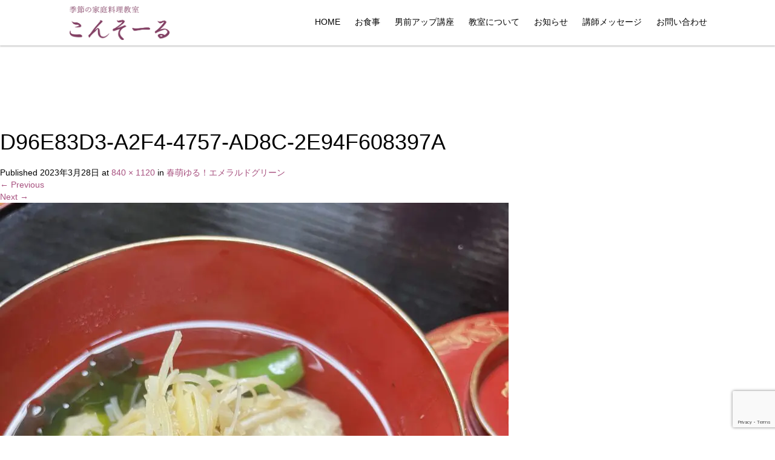

--- FILE ---
content_type: text/html; charset=UTF-8
request_url: https://enishi-machida.com/emerald-green/d96e83d3-a2f4-4757-ad8c-2e94f608397a/
body_size: 71611
content:
<!DOCTYPE html>
<html dir="ltr" lang="ja">
<head>
<!-- Google tag (gtag.js) -->
<script async src="https://www.googletagmanager.com/gtag/js?id=G-LZN1PDNV89"></script>
<script>
  window.dataLayer = window.dataLayer || [];
  function gtag(){dataLayer.push(arguments);}
  gtag('js', new Date());

  gtag('config', 'G-LZN1PDNV89');
</script>
  <meta charset="UTF-8">
  <meta name="viewport" content="width=device-width">
  <meta http-equiv="X-UA-Compatible" content="IE=edge">
  <meta name="format-detection" content="telephone=no">

  

  
  <link rel="profile" href="http://gmpg.org/xfn/11">
  <link rel="pingback" href="https://enishi-machida.com/xmlrpc.php">

    
		<!-- All in One SEO 4.3.0 - aioseo.com -->
		<title>D96E83D3-A2F4-4757-AD8C-2E94F608397A | 長崎市の季節の家庭料理教室 こんそーる</title>
		<meta name="robots" content="max-image-preview:large" />
		<link rel="canonical" href="https://enishi-machida.com/emerald-green/d96e83d3-a2f4-4757-ad8c-2e94f608397a/#main" />
		<meta name="generator" content="All in One SEO (AIOSEO) 4.3.0 " />
		<script type="application/ld+json" class="aioseo-schema">
			{"@context":"https:\/\/schema.org","@graph":[{"@type":"BreadcrumbList","@id":"https:\/\/enishi-machida.com\/emerald-green\/d96e83d3-a2f4-4757-ad8c-2e94f608397a\/#main#breadcrumblist","itemListElement":[{"@type":"ListItem","@id":"https:\/\/enishi-machida.com\/#listItem","position":1,"item":{"@type":"WebPage","@id":"https:\/\/enishi-machida.com\/","name":"\u30db\u30fc\u30e0","description":"\u9577\u5d0e\u5e02\u306b\u3042\u308b\u5c11\u4eba\u6570\u5236\u306e\u6599\u7406\u6559\u5ba4\u300c\u3053\u3093\u305d\u30fc\u308b\u300d\u306f\u3001\u5bb6\u65cf\u307f\u3093\u306a\u304c\u7b11\u9854\u306b\u306a\u308c\u308b\u5065\u5eb7\u7684\u306a\u5bb6\u5ead\u6599\u7406\u3092\u5b66\u3079\u308b\u6559\u5ba4\u3067\u3059\u3002\u56db\u5b63\u6298\u3005\u306e\u548c\u30fb\u6d0b\u30fb\u4e2d\u306e\u6599\u7406\u3092\u4f5c\u308a\u306a\u304c\u3089\u3001\u98df\u6750\u306e\u9078\u3073\u65b9\u3084\u77e5\u8b58\u3001\u91ce\u83dc\u306e\u30ab\u30c3\u30c8\u3084\u9b5a\u306e\u304a\u308d\u3057\u65b9\u306a\u3069\u4e00\u9023\u306e\u8abf\u7406\u6307\u5c0e\u3092\u884c\u3044\u307e\u3059\u3002\u30ea\u30fc\u30ba\u30ca\u30d6\u30eb\u306a\u4fa1\u683c\u3068\u30a2\u30c3\u30c8\u30db\u30fc\u30e0\u306a\u96f0\u56f2\u6c17\u306e\u6559\u5ba4\u3067\u3001\u6c17\u8efd\u306b\u901a\u3063\u3066\u3044\u305f\u3060\u3051\u307e\u3059\u3002","url":"https:\/\/enishi-machida.com\/"},"nextItem":"https:\/\/enishi-machida.com\/emerald-green\/d96e83d3-a2f4-4757-ad8c-2e94f608397a\/#main#listItem"},{"@type":"ListItem","@id":"https:\/\/enishi-machida.com\/emerald-green\/d96e83d3-a2f4-4757-ad8c-2e94f608397a\/#main#listItem","position":2,"item":{"@type":"WebPage","@id":"https:\/\/enishi-machida.com\/emerald-green\/d96e83d3-a2f4-4757-ad8c-2e94f608397a\/#main","name":"D96E83D3-A2F4-4757-AD8C-2E94F608397A","url":"https:\/\/enishi-machida.com\/emerald-green\/d96e83d3-a2f4-4757-ad8c-2e94f608397a\/#main"},"previousItem":"https:\/\/enishi-machida.com\/#listItem"}]},{"@type":"ItemPage","@id":"https:\/\/enishi-machida.com\/emerald-green\/d96e83d3-a2f4-4757-ad8c-2e94f608397a\/#main#itempage","url":"https:\/\/enishi-machida.com\/emerald-green\/d96e83d3-a2f4-4757-ad8c-2e94f608397a\/#main","name":"D96E83D3-A2F4-4757-AD8C-2E94F608397A | \u9577\u5d0e\u5e02\u306e\u5b63\u7bc0\u306e\u5bb6\u5ead\u6599\u7406\u6559\u5ba4 \u3053\u3093\u305d\u30fc\u308b","inLanguage":"ja","isPartOf":{"@id":"https:\/\/enishi-machida.com\/#website"},"breadcrumb":{"@id":"https:\/\/enishi-machida.com\/emerald-green\/d96e83d3-a2f4-4757-ad8c-2e94f608397a\/#main#breadcrumblist"},"author":{"@id":"https:\/\/enishi-machida.com\/author\/enishi\/#author"},"creator":{"@id":"https:\/\/enishi-machida.com\/author\/enishi\/#author"},"datePublished":"2023-03-28T09:24:55+09:00","dateModified":"2023-03-28T09:24:55+09:00"},{"@type":"Organization","@id":"https:\/\/enishi-machida.com\/#organization","name":"\u9577\u5d0e\u5e02\u306e\u5b63\u7bc0\u306e\u5bb6\u5ead\u6599\u7406\u6559\u5ba4 \u3053\u3093\u305d\u30fc\u308b","url":"https:\/\/enishi-machida.com\/"},{"@type":"Person","@id":"https:\/\/enishi-machida.com\/author\/enishi\/#author","url":"https:\/\/enishi-machida.com\/author\/enishi\/","name":"enishi","image":{"@type":"ImageObject","@id":"https:\/\/enishi-machida.com\/emerald-green\/d96e83d3-a2f4-4757-ad8c-2e94f608397a\/#main#authorImage","url":"https:\/\/secure.gravatar.com\/avatar\/d1de226f0f87a7c084556175334a7110?s=96&d=mm&r=g","width":96,"height":96,"caption":"enishi"}},{"@type":"WebSite","@id":"https:\/\/enishi-machida.com\/#website","url":"https:\/\/enishi-machida.com\/","name":"\u9577\u5d0e\u5e02\u306e\u5b63\u7bc0\u306e\u5bb6\u5ead\u6599\u7406\u6559\u5ba4 \u3053\u3093\u305d\u30fc\u308b","description":"\u9577\u5d0e\u5e02\u306e\u5b63\u7bc0\u306e\u5bb6\u5ead\u6599\u7406\u6559\u5ba4","inLanguage":"ja","publisher":{"@id":"https:\/\/enishi-machida.com\/#organization"}}]}
		</script>
		<script type="text/javascript" >
			window.ga=window.ga||function(){(ga.q=ga.q||[]).push(arguments)};ga.l=+new Date;
			ga('create', "UA-130512107-43", 'auto');
			ga('send', 'pageview');
		</script>
		<script async src="https://www.google-analytics.com/analytics.js"></script>
		<!-- All in One SEO -->

<link rel='dns-prefetch' href='//ajax.googleapis.com' />
<link rel="alternate" type="application/rss+xml" title="長崎市の季節の家庭料理教室 こんそーる &raquo; フィード" href="https://enishi-machida.com/feed/" />
<link rel="alternate" type="application/rss+xml" title="長崎市の季節の家庭料理教室 こんそーる &raquo; コメントフィード" href="https://enishi-machida.com/comments/feed/" />
<script type="text/javascript">
window._wpemojiSettings = {"baseUrl":"https:\/\/s.w.org\/images\/core\/emoji\/14.0.0\/72x72\/","ext":".png","svgUrl":"https:\/\/s.w.org\/images\/core\/emoji\/14.0.0\/svg\/","svgExt":".svg","source":{"concatemoji":"https:\/\/enishi-machida.com\/wp-includes\/js\/wp-emoji-release.min.js?ver=6.1.9"}};
/*! This file is auto-generated */
!function(e,a,t){var n,r,o,i=a.createElement("canvas"),p=i.getContext&&i.getContext("2d");function s(e,t){var a=String.fromCharCode,e=(p.clearRect(0,0,i.width,i.height),p.fillText(a.apply(this,e),0,0),i.toDataURL());return p.clearRect(0,0,i.width,i.height),p.fillText(a.apply(this,t),0,0),e===i.toDataURL()}function c(e){var t=a.createElement("script");t.src=e,t.defer=t.type="text/javascript",a.getElementsByTagName("head")[0].appendChild(t)}for(o=Array("flag","emoji"),t.supports={everything:!0,everythingExceptFlag:!0},r=0;r<o.length;r++)t.supports[o[r]]=function(e){if(p&&p.fillText)switch(p.textBaseline="top",p.font="600 32px Arial",e){case"flag":return s([127987,65039,8205,9895,65039],[127987,65039,8203,9895,65039])?!1:!s([55356,56826,55356,56819],[55356,56826,8203,55356,56819])&&!s([55356,57332,56128,56423,56128,56418,56128,56421,56128,56430,56128,56423,56128,56447],[55356,57332,8203,56128,56423,8203,56128,56418,8203,56128,56421,8203,56128,56430,8203,56128,56423,8203,56128,56447]);case"emoji":return!s([129777,127995,8205,129778,127999],[129777,127995,8203,129778,127999])}return!1}(o[r]),t.supports.everything=t.supports.everything&&t.supports[o[r]],"flag"!==o[r]&&(t.supports.everythingExceptFlag=t.supports.everythingExceptFlag&&t.supports[o[r]]);t.supports.everythingExceptFlag=t.supports.everythingExceptFlag&&!t.supports.flag,t.DOMReady=!1,t.readyCallback=function(){t.DOMReady=!0},t.supports.everything||(n=function(){t.readyCallback()},a.addEventListener?(a.addEventListener("DOMContentLoaded",n,!1),e.addEventListener("load",n,!1)):(e.attachEvent("onload",n),a.attachEvent("onreadystatechange",function(){"complete"===a.readyState&&t.readyCallback()})),(e=t.source||{}).concatemoji?c(e.concatemoji):e.wpemoji&&e.twemoji&&(c(e.twemoji),c(e.wpemoji)))}(window,document,window._wpemojiSettings);
</script>
<style type="text/css">
img.wp-smiley,
img.emoji {
	display: inline !important;
	border: none !important;
	box-shadow: none !important;
	height: 1em !important;
	width: 1em !important;
	margin: 0 0.07em !important;
	vertical-align: -0.1em !important;
	background: none !important;
	padding: 0 !important;
}
</style>
	<link rel='stylesheet' id='sbi_styles-css' href='https://enishi-machida.com/wp-content/plugins/instagram-feed/css/sbi-styles.min.css?ver=6.1.1' type='text/css' media='all' />
<link rel='stylesheet' id='wp-block-library-css' href='https://enishi-machida.com/wp-includes/css/dist/block-library/style.min.css?ver=4.1.1' type='text/css' media='all' />
<link rel='stylesheet' id='classic-theme-styles-css' href='https://enishi-machida.com/wp-includes/css/classic-themes.min.css?ver=1' type='text/css' media='all' />
<style id='global-styles-inline-css' type='text/css'>
body{--wp--preset--color--black: #000000;--wp--preset--color--cyan-bluish-gray: #abb8c3;--wp--preset--color--white: #ffffff;--wp--preset--color--pale-pink: #f78da7;--wp--preset--color--vivid-red: #cf2e2e;--wp--preset--color--luminous-vivid-orange: #ff6900;--wp--preset--color--luminous-vivid-amber: #fcb900;--wp--preset--color--light-green-cyan: #7bdcb5;--wp--preset--color--vivid-green-cyan: #00d084;--wp--preset--color--pale-cyan-blue: #8ed1fc;--wp--preset--color--vivid-cyan-blue: #0693e3;--wp--preset--color--vivid-purple: #9b51e0;--wp--preset--gradient--vivid-cyan-blue-to-vivid-purple: linear-gradient(135deg,rgba(6,147,227,1) 0%,rgb(155,81,224) 100%);--wp--preset--gradient--light-green-cyan-to-vivid-green-cyan: linear-gradient(135deg,rgb(122,220,180) 0%,rgb(0,208,130) 100%);--wp--preset--gradient--luminous-vivid-amber-to-luminous-vivid-orange: linear-gradient(135deg,rgba(252,185,0,1) 0%,rgba(255,105,0,1) 100%);--wp--preset--gradient--luminous-vivid-orange-to-vivid-red: linear-gradient(135deg,rgba(255,105,0,1) 0%,rgb(207,46,46) 100%);--wp--preset--gradient--very-light-gray-to-cyan-bluish-gray: linear-gradient(135deg,rgb(238,238,238) 0%,rgb(169,184,195) 100%);--wp--preset--gradient--cool-to-warm-spectrum: linear-gradient(135deg,rgb(74,234,220) 0%,rgb(151,120,209) 20%,rgb(207,42,186) 40%,rgb(238,44,130) 60%,rgb(251,105,98) 80%,rgb(254,248,76) 100%);--wp--preset--gradient--blush-light-purple: linear-gradient(135deg,rgb(255,206,236) 0%,rgb(152,150,240) 100%);--wp--preset--gradient--blush-bordeaux: linear-gradient(135deg,rgb(254,205,165) 0%,rgb(254,45,45) 50%,rgb(107,0,62) 100%);--wp--preset--gradient--luminous-dusk: linear-gradient(135deg,rgb(255,203,112) 0%,rgb(199,81,192) 50%,rgb(65,88,208) 100%);--wp--preset--gradient--pale-ocean: linear-gradient(135deg,rgb(255,245,203) 0%,rgb(182,227,212) 50%,rgb(51,167,181) 100%);--wp--preset--gradient--electric-grass: linear-gradient(135deg,rgb(202,248,128) 0%,rgb(113,206,126) 100%);--wp--preset--gradient--midnight: linear-gradient(135deg,rgb(2,3,129) 0%,rgb(40,116,252) 100%);--wp--preset--duotone--dark-grayscale: url('#wp-duotone-dark-grayscale');--wp--preset--duotone--grayscale: url('#wp-duotone-grayscale');--wp--preset--duotone--purple-yellow: url('#wp-duotone-purple-yellow');--wp--preset--duotone--blue-red: url('#wp-duotone-blue-red');--wp--preset--duotone--midnight: url('#wp-duotone-midnight');--wp--preset--duotone--magenta-yellow: url('#wp-duotone-magenta-yellow');--wp--preset--duotone--purple-green: url('#wp-duotone-purple-green');--wp--preset--duotone--blue-orange: url('#wp-duotone-blue-orange');--wp--preset--font-size--small: 13px;--wp--preset--font-size--medium: 20px;--wp--preset--font-size--large: 36px;--wp--preset--font-size--x-large: 42px;--wp--preset--spacing--20: 0.44rem;--wp--preset--spacing--30: 0.67rem;--wp--preset--spacing--40: 1rem;--wp--preset--spacing--50: 1.5rem;--wp--preset--spacing--60: 2.25rem;--wp--preset--spacing--70: 3.38rem;--wp--preset--spacing--80: 5.06rem;}:where(.is-layout-flex){gap: 0.5em;}body .is-layout-flow > .alignleft{float: left;margin-inline-start: 0;margin-inline-end: 2em;}body .is-layout-flow > .alignright{float: right;margin-inline-start: 2em;margin-inline-end: 0;}body .is-layout-flow > .aligncenter{margin-left: auto !important;margin-right: auto !important;}body .is-layout-constrained > .alignleft{float: left;margin-inline-start: 0;margin-inline-end: 2em;}body .is-layout-constrained > .alignright{float: right;margin-inline-start: 2em;margin-inline-end: 0;}body .is-layout-constrained > .aligncenter{margin-left: auto !important;margin-right: auto !important;}body .is-layout-constrained > :where(:not(.alignleft):not(.alignright):not(.alignfull)){max-width: var(--wp--style--global--content-size);margin-left: auto !important;margin-right: auto !important;}body .is-layout-constrained > .alignwide{max-width: var(--wp--style--global--wide-size);}body .is-layout-flex{display: flex;}body .is-layout-flex{flex-wrap: wrap;align-items: center;}body .is-layout-flex > *{margin: 0;}:where(.wp-block-columns.is-layout-flex){gap: 2em;}.has-black-color{color: var(--wp--preset--color--black) !important;}.has-cyan-bluish-gray-color{color: var(--wp--preset--color--cyan-bluish-gray) !important;}.has-white-color{color: var(--wp--preset--color--white) !important;}.has-pale-pink-color{color: var(--wp--preset--color--pale-pink) !important;}.has-vivid-red-color{color: var(--wp--preset--color--vivid-red) !important;}.has-luminous-vivid-orange-color{color: var(--wp--preset--color--luminous-vivid-orange) !important;}.has-luminous-vivid-amber-color{color: var(--wp--preset--color--luminous-vivid-amber) !important;}.has-light-green-cyan-color{color: var(--wp--preset--color--light-green-cyan) !important;}.has-vivid-green-cyan-color{color: var(--wp--preset--color--vivid-green-cyan) !important;}.has-pale-cyan-blue-color{color: var(--wp--preset--color--pale-cyan-blue) !important;}.has-vivid-cyan-blue-color{color: var(--wp--preset--color--vivid-cyan-blue) !important;}.has-vivid-purple-color{color: var(--wp--preset--color--vivid-purple) !important;}.has-black-background-color{background-color: var(--wp--preset--color--black) !important;}.has-cyan-bluish-gray-background-color{background-color: var(--wp--preset--color--cyan-bluish-gray) !important;}.has-white-background-color{background-color: var(--wp--preset--color--white) !important;}.has-pale-pink-background-color{background-color: var(--wp--preset--color--pale-pink) !important;}.has-vivid-red-background-color{background-color: var(--wp--preset--color--vivid-red) !important;}.has-luminous-vivid-orange-background-color{background-color: var(--wp--preset--color--luminous-vivid-orange) !important;}.has-luminous-vivid-amber-background-color{background-color: var(--wp--preset--color--luminous-vivid-amber) !important;}.has-light-green-cyan-background-color{background-color: var(--wp--preset--color--light-green-cyan) !important;}.has-vivid-green-cyan-background-color{background-color: var(--wp--preset--color--vivid-green-cyan) !important;}.has-pale-cyan-blue-background-color{background-color: var(--wp--preset--color--pale-cyan-blue) !important;}.has-vivid-cyan-blue-background-color{background-color: var(--wp--preset--color--vivid-cyan-blue) !important;}.has-vivid-purple-background-color{background-color: var(--wp--preset--color--vivid-purple) !important;}.has-black-border-color{border-color: var(--wp--preset--color--black) !important;}.has-cyan-bluish-gray-border-color{border-color: var(--wp--preset--color--cyan-bluish-gray) !important;}.has-white-border-color{border-color: var(--wp--preset--color--white) !important;}.has-pale-pink-border-color{border-color: var(--wp--preset--color--pale-pink) !important;}.has-vivid-red-border-color{border-color: var(--wp--preset--color--vivid-red) !important;}.has-luminous-vivid-orange-border-color{border-color: var(--wp--preset--color--luminous-vivid-orange) !important;}.has-luminous-vivid-amber-border-color{border-color: var(--wp--preset--color--luminous-vivid-amber) !important;}.has-light-green-cyan-border-color{border-color: var(--wp--preset--color--light-green-cyan) !important;}.has-vivid-green-cyan-border-color{border-color: var(--wp--preset--color--vivid-green-cyan) !important;}.has-pale-cyan-blue-border-color{border-color: var(--wp--preset--color--pale-cyan-blue) !important;}.has-vivid-cyan-blue-border-color{border-color: var(--wp--preset--color--vivid-cyan-blue) !important;}.has-vivid-purple-border-color{border-color: var(--wp--preset--color--vivid-purple) !important;}.has-vivid-cyan-blue-to-vivid-purple-gradient-background{background: var(--wp--preset--gradient--vivid-cyan-blue-to-vivid-purple) !important;}.has-light-green-cyan-to-vivid-green-cyan-gradient-background{background: var(--wp--preset--gradient--light-green-cyan-to-vivid-green-cyan) !important;}.has-luminous-vivid-amber-to-luminous-vivid-orange-gradient-background{background: var(--wp--preset--gradient--luminous-vivid-amber-to-luminous-vivid-orange) !important;}.has-luminous-vivid-orange-to-vivid-red-gradient-background{background: var(--wp--preset--gradient--luminous-vivid-orange-to-vivid-red) !important;}.has-very-light-gray-to-cyan-bluish-gray-gradient-background{background: var(--wp--preset--gradient--very-light-gray-to-cyan-bluish-gray) !important;}.has-cool-to-warm-spectrum-gradient-background{background: var(--wp--preset--gradient--cool-to-warm-spectrum) !important;}.has-blush-light-purple-gradient-background{background: var(--wp--preset--gradient--blush-light-purple) !important;}.has-blush-bordeaux-gradient-background{background: var(--wp--preset--gradient--blush-bordeaux) !important;}.has-luminous-dusk-gradient-background{background: var(--wp--preset--gradient--luminous-dusk) !important;}.has-pale-ocean-gradient-background{background: var(--wp--preset--gradient--pale-ocean) !important;}.has-electric-grass-gradient-background{background: var(--wp--preset--gradient--electric-grass) !important;}.has-midnight-gradient-background{background: var(--wp--preset--gradient--midnight) !important;}.has-small-font-size{font-size: var(--wp--preset--font-size--small) !important;}.has-medium-font-size{font-size: var(--wp--preset--font-size--medium) !important;}.has-large-font-size{font-size: var(--wp--preset--font-size--large) !important;}.has-x-large-font-size{font-size: var(--wp--preset--font-size--x-large) !important;}
.wp-block-navigation a:where(:not(.wp-element-button)){color: inherit;}
:where(.wp-block-columns.is-layout-flex){gap: 2em;}
.wp-block-pullquote{font-size: 1.5em;line-height: 1.6;}
</style>
<link rel='stylesheet' id='contact-form-7-css' href='https://enishi-machida.com/wp-content/plugins/contact-form-7/includes/css/styles.css?ver=5.7.3' type='text/css' media='all' />
<link rel='stylesheet' id='foobox-free-min-css' href='https://enishi-machida.com/wp-content/plugins/foobox-image-lightbox/free/css/foobox.free.min.css?ver=2.7.17' type='text/css' media='all' />
<link rel='stylesheet' id='_tk-bootstrap-wp-css' href='https://enishi-machida.com/wp-content/themes/amore_tcd028/includes/css/bootstrap-wp.css?ver=4.1.1' type='text/css' media='all' />
<link rel='stylesheet' id='_tk-bootstrap-css' href='https://enishi-machida.com/wp-content/themes/amore_tcd028/includes/resources/bootstrap/css/bootstrap.min.css?ver=4.1.1' type='text/css' media='all' />
<link rel='stylesheet' id='_tk-font-awesome-css' href='https://enishi-machida.com/wp-content/themes/amore_tcd028/includes/css/font-awesome.min.css?ver=4.1.0' type='text/css' media='all' />
<link rel='stylesheet' id='_tk-style-css' href='https://enishi-machida.com/wp-content/themes/amore_tcd028/style.css?ver=4.1.1' type='text/css' media='all' />
<script type='text/javascript' src='https://ajax.googleapis.com/ajax/libs/jquery/1.11.3/jquery.min.js?ver=6.1.9' id='jquery-js'></script>
<script type='text/javascript' src='https://enishi-machida.com/wp-content/themes/amore_tcd028/includes/resources/bootstrap/js/bootstrap.js?ver=6.1.9' id='_tk-bootstrapjs-js'></script>
<script type='text/javascript' src='https://enishi-machida.com/wp-content/themes/amore_tcd028/includes/js/bootstrap-wp.js?ver=6.1.9' id='_tk-bootstrapwp-js'></script>
<script type='text/javascript' src='https://enishi-machida.com/wp-content/themes/amore_tcd028/includes/js/keyboard-image-navigation.js?ver=20120202' id='_tk-keyboard-image-navigation-js'></script>
<script type='text/javascript' id='foobox-free-min-js-before'>
/* Run FooBox FREE (v2.7.17) */
var FOOBOX = window.FOOBOX = {
	ready: true,
	disableOthers: false,
	o: {wordpress: { enabled: true }, countMessage:'image %index of %total', excludes:'.fbx-link,.nofoobox,.nolightbox,a[href*="pinterest.com/pin/create/button/"]', affiliate : { enabled: false }},
	selectors: [
		".foogallery-container.foogallery-lightbox-foobox", ".foogallery-container.foogallery-lightbox-foobox-free", ".gallery", ".wp-block-gallery", ".wp-caption", ".wp-block-image", "a:has(img[class*=wp-image-])", ".foobox"
	],
	pre: function( $ ){
		// Custom JavaScript (Pre)
		
	},
	post: function( $ ){
		// Custom JavaScript (Post)
		
		// Custom Captions Code
		
	},
	custom: function( $ ){
		// Custom Extra JS
		
	}
};
</script>
<script type='text/javascript' src='https://enishi-machida.com/wp-content/plugins/foobox-image-lightbox/free/js/foobox.free.min.js?ver=2.7.17' id='foobox-free-min-js'></script>
<link rel="https://api.w.org/" href="https://enishi-machida.com/wp-json/" /><link rel="alternate" type="application/json" href="https://enishi-machida.com/wp-json/wp/v2/media/1336" /><link rel='shortlink' href='https://enishi-machida.com/?p=1336' />
<link rel="alternate" type="application/json+oembed" href="https://enishi-machida.com/wp-json/oembed/1.0/embed?url=https%3A%2F%2Fenishi-machida.com%2Femerald-green%2Fd96e83d3-a2f4-4757-ad8c-2e94f608397a%2F%23main" />
<link rel="alternate" type="text/xml+oembed" href="https://enishi-machida.com/wp-json/oembed/1.0/embed?url=https%3A%2F%2Fenishi-machida.com%2Femerald-green%2Fd96e83d3-a2f4-4757-ad8c-2e94f608397a%2F%23main&#038;format=xml" />
<link rel="icon" href="https://enishi-machida.com/wp-content/uploads/2019/02/cropped-icon-32x32.png" sizes="32x32" />
<link rel="icon" href="https://enishi-machida.com/wp-content/uploads/2019/02/cropped-icon-192x192.png" sizes="192x192" />
<link rel="apple-touch-icon" href="https://enishi-machida.com/wp-content/uploads/2019/02/cropped-icon-180x180.png" />
<meta name="msapplication-TileImage" content="https://enishi-machida.com/wp-content/uploads/2019/02/cropped-icon-270x270.png" />
  
  <link rel="stylesheet" media="screen and (max-width:771px)" href="https://enishi-machida.com/wp-content/themes/amore_tcd028/footer-bar/footer-bar.css?ver=4.1.1">

  <script type="text/javascript" src="https://enishi-machida.com/wp-content/themes/amore_tcd028/js/jquery.elevatezoom.js"></script>
  <script type="text/javascript" src="https://enishi-machida.com/wp-content/themes/amore_tcd028/parallax.js"></script>
  <script type="text/javascript" src="https://enishi-machida.com/wp-content/themes/amore_tcd028/js/jscript.js"></script>
   

  <script type="text/javascript">
    jQuery(function() {
      jQuery(".zoom").elevateZoom({
        zoomType : "inner",
        zoomWindowFadeIn: 500,
        zoomWindowFadeOut: 500,
        easing : true
      });
    });
  </script>

  <script type="text/javascript" src="https://enishi-machida.com/wp-content/themes/amore_tcd028/js/syncertel.js"></script>

  <link rel="stylesheet" media="screen and (max-width:991px)" href="https://enishi-machida.com/wp-content/themes/amore_tcd028/responsive.css?ver=4.1.1">
  <link rel="stylesheet" href="//maxcdn.bootstrapcdn.com/font-awesome/4.3.0/css/font-awesome.min.css">
  <link rel="stylesheet" href="https://enishi-machida.com/wp-content/themes/amore_tcd028/amore.css?ver=4.1.1" type="text/css" />
  <link rel="stylesheet" href="https://enishi-machida.com/wp-content/themes/amore_tcd028/comment-style.css?ver=4.1.1" type="text/css" />
  <style type="text/css">
          .site-navigation{position:fixed;}
    
  .fa, .wp-icon a:before {display:inline-block;font:normal normal normal 14px/1 FontAwesome;font-size:inherit;text-rendering:auto;-webkit-font-smoothing:antialiased;-moz-osx-font-smoothing:grayscale;transform:translate(0, 0)}
  .fa-phone:before, .wp-icon.wp-fa-phone a:before {content:"\f095"; margin-right:5px;}

  body { font-size:14px; }
  a {color: #A7517F;}
  a:hover {color: #823F63;}
  #global_menu ul ul li a{background:#A7517F;}
  #global_menu ul ul li a:hover{background:#823F63;}
  #previous_next_post a:hover{
    background: #823F63;
  }
  .social-icon:hover{
    background-color: #A7517F !important;
  }
  .up-arrow:hover{
    background-color: #A7517F !important;
  }

  .menu-item:hover *:not(.dropdown-menu *){
    color: #A7517F !important;
  }
  .menu-item a:hover {
    color: #A7517F !important;
  }
  .button a, .pager li > a, .pager li > span{
    background-color: #823F63;
  }
  .dropdown-menu .menu-item > a:hover, .button a:hover, .pager li > a:hover{
    background-color: #A7517F !important;
  }
  .button-green a{
    background-color: #A7517F;
  }
  .button-green a:hover{
    background-color: #91275C;
  }
  .timestamp{
    color: #A7517F;
  }
  .blog-list-timestamp{
    color: #A7517F;
  }
  .footer_main, .scrolltotop{
    background-color: #222222;
  }
  .scrolltotop_arrow a:hover{
    color: #A7517F;
  }

  .first-h1{
    color: #FFFFFF;
    text-shadow: 0px 0px 10px #666666 !important;
  }
  .second-body, .second-body{
    color: #333333;
  }
  .top-headline.third_headline{
      color: #FFFFFF;
      text-shadow: 0px 0px 10px #666666;
  }
  .top-headline.fourth_headline{
      color: #FFFFFF;
      text-shadow: 0px 0px 10px #666666;
  }
  .top-headline.fifth_headline{
      color: #FFFFFF;
      text-shadow: 0px 0px 10px #666666;
  }

  .top-headline{
      color: #FFFFFF;
      text-shadow: 0px 0px 10px #666666;
  }

  .thumb:hover:after{
      box-shadow: inset 0 0 0 7px #A7517F;
  }


    p { word-wrap:break-word; }
  
  body {
    font-family: "游明朝", YuMincho, "ヒラギノ明朝 ProN W3", "Hiragino Mincho ProN", "HG明朝E", "ＭＳ Ｐ明朝", "ＭＳ 明朝", sans-serif;    color: #000;
}

.romaji {
    font-family: "游明朝", YuMincho, "ヒラギノ明朝 ProN W3", "Hiragino Mincho ProN", "HG明朝E", "ＭＳ Ｐ明朝", "ＭＳ 明朝", sans-serif;
    font-weight: 400;
}

section {
    background: #fff;
}

#main-image {
    background: rgba(245, 245, 245, 0.55);
}

.amore-divider {
    background-repeat: no-repeat;
    background-size: 100%;
}

.amore-section {
     color: #000;
}

.single-page p {
    font-size: 14px;
}

.single-page ul {
    list-style: disc;
}

.down-arrow {
    color: #A7517F;
}

/* ナビ */
h1#logo {
    width:  300px;
}

img.h_logo {
    width: 55%;
    margin-top: 10px;
}

.site-navigation {
    background-color: #ffffff;
    box-shadow: 0 2px 2px rgba(90, 90, 90, 0.3);
}

.menu-item * {
    color: #000 !important;
    font-size: 11px;
    font-weight: normal !important;
}

.menu-item a:hover {
    color: #a7517f !important;
    border-bottom: 5px solid;
}

.dropdown-menu {
    background-color: #fff !important;
}

.dropdown-menu li a {
    font-size: 12px;
}

.dropdown-menu .menu-item > a:hover {
    background-color: #a7517f !important;
    color: #fff !important;
    border: none;
}

/* ipad縦　ナビ */
@media (max-width: 992px){

#logo_image #logo img {
    height: 40px !important;
    margin: -5px;
}
}

/* スマホ横　ナビ */
@media (max-width: 770px){

.menu-item * {
    color: #000 !important;
}

.menu-item a:hover {
    color: #a7517f !important;
    border-bottom: none;
}

a.menu_button:before {
    color: #000;
}

a.menu_button:hover, a.menu_button.active {
    background-color: #ffffff;
}

a.menu_button:hover:before, a.menu_button.active:before {
    color: #a7517f;
}

.mobile #global_menu a {
    background-color: #ffffff !important;
}

.mobile #global_menu ul ul a {
    background: #f5f5f5 !important;
}

.mobile #global_menu .child_menu_button .icon:before {
    color: #000;
    border: 1px solid #000;
}

.mobile #global_menu .child_menu_button.active .icon:before, .mobile #global_menu .child_menu_button:hover .icon:before {
    color: #a7517f;
    border-color: #a7517f;
}
}

/* スマホ横　ナビ */
@media (max-width: 670px){

}

/* スマホ縦 ナビ */
@media (max-width: 450px){
}

/* トップページ */

.first-h1 {
    text-align: left;
    margin-left: 15%;
}

h2.first-h1 img {
    width: 30%;
}

section.topsection.topsec01 {
    padding: 80px 0;
    background: url(https://enishi-machida.com/wp-content/uploads/2019/02/top_01.jpg) center;
    background-size: cover;
    text-align: center;
    color: #fff;
}

.top01 h2 {
    font-size: 29px;
    margin-bottom: 40px;
    line-height: 1.8em;
    letter-spacing: 2px;
    margin-top: 0px;
}

.top01 p {
    line-height: 2.5em;
    margin-bottom: 30px;
}

span.top_tel {
    font-size: 24px;
    letter-spacing: 4px;
}

a.top_con {
    color: #fff;
    border: 1px solid #a7517f;
    background: #a7517f;
    display: inline-block;
    width: 33%;
    text-align: center;
    padding: 17px;
    letter-spacing: 1px;
    margin-top: 10px;
}

a.top_con:hover {
    border: 1px solid #a7517f;
    background: none;
    color: #fff;
    text-decoration: none;
}

section.topsection.topsec02 {
    padding: 60px 0 50px;
    background: #f7f7f7;
}

a.top_enishi-book img {
    width: 45%;
    float: left;
}

a.top_console-book img {
    width: 45%;
    float: right;
}

.amore-divider {
    padding-top: 80px;
    padding-bottom: 60px;
}

.top-headline {
    font-size: 31px;
    letter-spacing: 4px;
    color: #fff;
    font-weight: normal;
    text-shadow: 1px 2px 2px #000000;
}

.top-headline.third_headline, .top-headline.fourth_headline, .top-headline.fifth_headline {
    color: #fff;
    font-size: 37px;
    letter-spacing: 5px;
    text-align: center;
    text-shadow: 2px 2px 2px #4a4a4a;
}

.circle-banner .cover * {
    font-size: 21px;
    letter-spacing: 1px;
}

h4.text-center.third-banner-headline {
    font-size: 21px;
}

h4.text-justify.fifth-banner-headline {
    font-size: 21px;
    text-align: center;
}

.square-banner-label {
    background: #a7517f;
    color: #fff;
    font-size: 16px;
    letter-spacing: 1px;
}

.button a, .pager li > a, .pager li > span {
    font-size: 11px;
    background: #a7517f;
    border: 1px solid #a7517f;
    color: #ffffff;
    letter-spacing: 0.5px;
}

.button a:hover, .pager li > a:hover {
    border: 1px solid #a7517f;
    background: none !important;
    color: #a7517f;
}

.button.romaji.fifth-banner-btn {
    text-align: center;
}


/* ipad横　トップ */
@media (max-width: 1024px) {
#topcover {
    background: url(https://enishi-machida.com/wp-content/uploads/2019/02/mobile_main.jpg) center center no-repeat;
    background-size: cover;
}

.first-h1 {
    text-align: left;
    margin-left: 10%;
}

h2.first-h1 img {
    width: 42%;
}

section.topsection.topsec01 {
    padding: 50px 0;
}

a.top_con {
    width: 36%;
}

.top01 p {
    margin-bottom: 20px;
}

.top02 {
    padding: 30px 35px 45px;
}
}

/* ipad縦　トップ */
@media (max-width: 992px) {

h2.first-h1 img {
    width: 60%;
}

section.topsection.topsec01 {
    text-align: left;
}

.top01 h2 {
    font-size: 24px;
}

a.top_con {
    width: 47%;
}

section.topsection.topsec02 {
    padding: 40px 0 30px;
}

.fifth-banner-btn a:after {
    color: #ffffff;
}

.third-banner-headline, .fifth-banner-headline {
    font-size: 20px !important;
}
}

/* スマホ横　トップ */
@media (max-width: 670px){

.first-h1 {
    margin-left: 5%;
}

h2.first-h1 img {
    width: 50%;
}

.down-arrow {
    font-size: 30px;
}

section.topsection.topsec01 {
    padding: 20px 0 10px;
}

.top01 h2 {
    font-size: 20px;
    margin-bottom: 20px;
}

.top01 p {
    margin-bottom: 10px;
}

span.top_tel a {
    color: #fff;
}

a.top_line img {
    width: 31%;
}

a.top_con {
    width: 53%;
}

section.topsection.topsec02 {
    padding: 30px 0 20px;
}
}

/* スマホ縦 トップ */
@media (max-width: 450px){

h2.first-h1 img {
    width: 80%;
}

.first-h1 {
    text-align: center;
    margin-left: 0%;
}

.top01 h2 {
    font-size: 18px;
    letter-spacing: 0px;
}

span.top_tel {
    font-size: 24px;
    letter-spacing: 3px;
}

a.top_con {
    width: 100%;
}

section.topsection.topsec02 {
    padding: 20px 0 10px;
}

a.top_enishi-book img {
    width: 100%;
    float: none;
}

a.top_console-book img {
    width: 100%;
    margin-top: 20px;
    float: none;
}

.button a, .pager li > a, .pager li > span {
    font-size: 14px;
    letter-spacing: 0px;
}
}

/* フッター */

img.f_logo {
    width: 35%;
}

.map-wrap-dark {
    padding: 0 30px;
    background: none;
    color: #000;
}

span.f_tel {
    font-size: 27px;
    letter-spacing: 4px;
}

a.f_con {
    font-size: 12px;
    color: #fff;
    border: 1px solid #a7517f;
    background: #a7517f;
    display: inline-block;
    width: 50%;
    text-align: center;
    padding: 10px;
    letter-spacing: 0.5px;
    margin-top: 5px;
    margin-bottom: 10px;
}

a.f_con:hover {
    background: none;
    border: 1px solid #a7517f;
    color: #a7517f;
    text-decoration: none;
}

.footer-menu ul li a {
    font-size: 12px;
    text-align: center;
}

.footer-menu ul li a:hover {
    border-bottom: none;
}

#footer, .footer_main, .scrolltotop {
    background-color: #f7f7f7;
}

.scrolltotop_arrow {
    background: none;
    font-size: 35px;
}

.scrolltotop_arrow a {
    color: #823F63;
}

.scrolltotop_arrow a:hover {
    color: #dcb5ca;
}

.copr {
    color: #fff;
    background: #823F63;
}

.copyright a {
    color: #fff;
}

/* ipad横　フッター */
@media (max-width: 1024px) {

img.f_logo {
    width: 30%;
}

h3#footer_logo {
    margin-top: -30px;
    margin-bottom: 30px;
}

a.f_con {
    font-size: 14px;
}
}

/* ipad縦　フッター */
@media (max-width: 992px) {

#sixth {
    background-image: url(https://enishi-machida.com/wp-content/uploads/tcd-w/footer.jpg) !important;
}

.map-wrap-dark {
    background: none;
}

span.f_tel {
    font-size: 30px;
}


h3#footer_logo {
    margin-bottom: 0px;
}
}

/* スマホ横　フッター */
@media (max-width: 770px){


#footer.front_mobile_footer {
    background: #f7f7f7;
}

.footer_mobile_menu_wrapper {
    background: #f7f7f7;
}

.footer_mobile_menu ul {
    text-align: center;
}

.footer_social_link_wrapper {
    background: #f7f7f7;
}

#footer_social_link li:before {
    color: #000;
}

#return_top a {
    background: #a7517f;
}

#return_top a:before {
    color: #fff;
}

.dp-footer-bar a {
    color: #a7517f !important;
}

.dp-footer-bar {
   border-top: solid 1px #a7517f !important;
}

.dp-footer-bar-item + .dp-footer-bar-item {
    border-left: solid 1px #a7517f !important;
}
}

/* スマホ横　フッター */
@media (max-width: 670px){

span.f_tel {
    font-size: 30px;
    letter-spacing: 5px;
}

span.f_tel a {
    color: #000;
}

a.f_con {
    width: 55%;
}
}

/* スマホ縦 フッター */
@media (max-width: 450px){

span.f_tel {
    font-size: 22px;
    letter-spacing: 4px;
}

a.f_con {
    width: 100%;
}

a.f_line img {
    width: 65%;
}

.menu-item * {
    font-size: 12px;
}
}

/* 見出し */

.single-page h2 {
    font-size: 23px;
    letter-spacing: 1px;
    padding: 12px;
    margin-bottom: 30px;
    color: #823F63;
    background: #f9f2f5;
    font-weight: normal;
}

.single-page h3 {
    font-size: 20px;
    letter-spacing: 1px;
    padding: 5px 12px;
    margin-bottom: 20px;
    border-left: 5px solid !important;
    color: #823F63;
    font-weight: normal;
    border: none;
}

/* ipad縦 */
@media (max-width: 992px) {

}

/* スマホ横 */
@media (max-width: 670px){

.single-page h2 {
    font-size: 18px;
    padding: 10px;
    margin-bottom: 15px;
}

.single-page h3 {
    font-size: 17px;
    letter-spacing: 0px;
    margin-bottom: 10px;
}
}

/* スマホ縦 */
@media (max-width: 450px){

.single-page h2 {
    font-size: 16px;
    padding: 10px 17px;
    letter-spacing: 0px;
    line-height: 1.7em;
}

.single-page h3 {
    font-size: 15px;
    padding: 5px 10px;
    border-left: 3px solid !important;
}
}

/* お知らせ */

.list-title {
    font-weight: normal;
}

.blog-list-title a {
    font-size: 15px;
    font-weight: normal;
}

h3.cate-title {
    font-size: 30px;
}

.entry-content p {
    font-size: 14px;
}

.page-title {
    font-size: 20px;
    font-weight: normal;
}

.side_widget h3 {
    font-size: 23px;
    color: #a7517f;
    letter-spacing: 2px;
}

.nav>li>a {
    color: #000;
}

.nav>li>a:hover {
    color: #a7517f;
    background: none;
}

/* ipad縦 */
@media (max-width: 992px){

.page-title {
    font-size: 17px;
    letter-spacing: 0px;
}
}

/* スマホ横 */
@media (max-width: 670px){

h3.cate-title {
    letter-spacing: 2px;
    font-size: 23px;
}

.side_widget h3 {
    font-size: 22px;
}

.page_navi a, .page_navi a:hover, .page_navi span {
    background: #a7517f;
    border: 1px solid #a7517f;
    color: #fff;
}

.page_navi a:hover {
    background: none !important;
    color: #a7517f;
    border: 1px solid #a7517f;
}
}

/* 共通　表 */

.single-page th {
    background: none;
    border: 1px solid #cecdcd;
    border-left: none;
    width: 20%;
    text-align: center;
}

.single-page td {
    border: 1px solid #cecdcd;
    padding: 15px 15px 12px;
    border-right: none;
    line-height: 2.2;
    background: none;
    letter-spacing: 1px;
}

/* スマホ横 */
@media (max-width: 670px){

.single-page th {
    font-size: 12px;
}

.single-page td {
    font-size: 12px;
}
}


/* スマホ縦 */
@media (max-width: 450px){

.single-page th {
    width: 28%;
    font-size: 10px;
    text-align: left;
}

.single-page td {
    font-size: 10px;
}
}

/* お食事・講師メッセージ 共通 */

.two.left {
     margin: 0 3.5% 0 0;
}

.two {
    width: 48%;
    display: inline-block;
    vertical-align: top;
}

/* ipad横 */
@media (max-width: 1024px){
}

/* ipad縦 */
@media (max-width: 992px){

.two {
    width: 47.9%;
}
}

/* スマホ横 */
@media (max-width: 670px){

.two {
    width: 47.8%;
}
}

/* スマホ縦 */
@media (max-width: 450px){

.two.left {
    margin: 0 0% 5% 0;
}

.two {
    width: 100%;
}
}

/* 料金案内 */

.taikenbox {
    padding: 30px;
    border: 1px dotted #bfbfbf;
}

.taikenbox h3 {
    font-size: 22px;
    margin-bottom: 10px;
    padding: 0px;
    border: none !important;
}

.taikenbox p {
    margin-bottom: 0px;
}

a.price_con {
    color: #fff;
    border: 1px solid #a7517f;
    background: #a7517f;
    display: inline-block;
    width: 70%;
    text-align: center;
    padding: 8px;
    margin-top: 10px;
    margin-bottom: 10px;
}

a.price_con:hover {
    border: 1px solid #a7517f;
    background: none;
    color: #a7517f;
    text-decoration: none;
}

/* ipad縦 */
@media (max-width: 992px){

.taikenbox {
    padding: 25px;
}

a.price_con {
    width: 100%;
}
}

/* スマホ横 */
@media (max-width: 670px){

.taikenbox {
    padding: 20px;
}

.taikenbox h3 {
    font-size: 17px;
}
}

/* お食事 */

.pricebox p {
    margin-bottom: 0px;
}

.pricebox table {
    margin-bottom: 10px;
}

.pricebox th {
    width: 70% !important;
    letter-spacing: 1px;
    text-align: left;
}

.pricebox td {
    letter-spacing: 2px;
    text-align: center;
}

/* ipad縦 */
@media (max-width: 992px) {

}

/* スマホ横 */
@media (max-width: 670px){

.pricebox td {
    letter-spacing: 1px;
}
}

/* スマホ縦 */
@media (max-width: 450px){

.pricebox th {
    width: 65% !important;
}
}

/* よくある質問 */

.faq h2 {
    font-size: 20px;
    letter-spacing: 0px;
    background-image: url(https://enishi-machida.com/wp-content/uploads/2019/02/faq01.png) !important;
    background-position: left;
    background-repeat: no-repeat !important;
    text-align: left;
    line-height: 1.5em;
    background-size: 30px !important;
    padding-left: 45px;
    padding-top: 0px;
    padding-bottom: 5px;
    margin-bottom: 20px;
    background: none;
}

p.answer {
    text-align: left;
    padding: 0px;
    margin-left: 70px;
    margin-bottom: 0px;
}

/* ipad縦　*/
@media (max-width: 992px) {

}

/* スマホ横 */
@media (max-width: 670px) {

.faq h2 {
    background-size: 25px !important;
    padding-left: 35px;
    font-size: 16px;
    padding-top: 2px;
    margin-bottom: 10px;
}

p.answer {
    margin-left: 50px;
    line-height: 1.8em;
}
}

/* スマホ縦 */
@media (max-width: 450px){

p.answer {
    margin-left: 35px;
}
}

/* 講師メッセージ */

span.name {
    font-size: 15px;
    letter-spacing: 1px;
    font-weight: bold;
}

/* スマホ横 */
@media (max-width: 670px) {

span.name {
    font-size: 14px;
    letter-spacing: 0px;
}
}

/* 教室案内 */

a.enishi-book img {
    width: 30%;
    float: left;
    margin-right: 30px;
}

a.console-book img {
    width: 30%;
    margin-top: -28px;
}

/* ipad縦 */
@media (max-width: 992px) {

a.enishi-book img {
    width: 35%;
}

a.console-book img {
    width: 35%;
    margin-top: -35px;
}
}

/* スマホ横 */
@media (max-width: 670px){

a.enishi-book img {
    width: 40%;
}

a.console-book img {
    width: 40%;
}
}

/* スマホ縦 */
@media (max-width: 450px){

a.enishi-book img {
    width: 100%;
    margin-right: 0px;
}

a.console-book img {
    width: 100%;
    margin-top: 20px;
}
}

/* お問い合わせ */

.telbox {
    text-align: center;
}

.telbox h2 {
    font-size: 24px;
    letter-spacing: 1px;
    margin-bottom: 20px;
    color: #000;
    padding: 0px;
    background: none;
}

.telbox p {
    line-height: 2.5em;
}

span.con_tel {
    color: #A7517F;
    font-size: 32px;
    letter-spacing: 4px;
}

h2#co {
    font-size: 20px;
    letter-spacing: 0px;
    text-align: center;
    color: #000;
    padding: 0px;
    background: none;
}

div.wpcf7 {
    padding: 0px;
}

.wpcf7 {
    border: none;
    background: none;
}

.wpcf7 p {
    margin-bottom: 2em;
}

.wpcf7 input, .wpcf7 textarea {
    border: 1px solid #e8e8e8;
    background: #f7f7f7;
    padding: 10px;
}

.wpcf7 input.wpcf7-submit {
    background-color: #A7517F;
    color: #fff;
    border-radius: 0px;
    letter-spacing: 1px;
}

.wpcf7 input.wpcf7-submit:hover {
    color: #A7517F;
    background: none;
}

span.required {
    background-color: #868686;
    color: #fff;
    font-size: 11px;
    display: inline-block;
    padding: 1px 7px;
    margin-left: 10px;
    border-radius: 3px;
    margin-bottom: 7px;
}

.conbox {
    padding: 30px;
    border: 1px dotted #bfbfbf;
    width: 80%;
    margin: 0 auto 0px;
}

.conbox h3 {
    border: none;
    padding: 0px;
    font-size: 18px;
    letter-spacing: 0px;
    margin-bottom: 10px;
    border: none !important;
}

.conbox p {
    margin-bottom: 0px;
    font-size: 13px;
}

.conbox ol {
    margin-bottom: 0px;
    margin-top: 20px;
    font-size: 13px;
}

/* ipad横 */
@media (max-width: 1024px) {

.telbox h2 {
    margin-bottom: 20px;
}
}

/* ipad縦 */
@media (max-width: 992px) {

.telbox h2 {
    font-size: 23px;
}

span.con_tel {
    font-size: 33px;
}
}

/* スマホ横 */
@media (max-width: 670px){

.telbox h2 {
    font-size: 17px;
    margin-bottom: 10px;
}

span.con_tel {
    font-size: 26px;
    letter-spacing: 3px;
}

h2#co {
    font-size: 18px;
}

span.con_sab {
    font-size: 13px;
}

.conbox {
    padding: 20px;
    width: 90%;
}

.conbox h3 {
    font-size: 16px;
}
}

/* スマホ縦 */
@media (max-width: 450px){

.telbox h2 {
    font-size: 16px;
    margin-bottom: 10px;
}

span.con_tel {
    font-size: 24px;
}

h2#co {
    font-size: 16px;
    text-align: left;
}

.wpcf7 form {
    margin: 1.5em 0 0;
}

.wpcf7 p {
    font-size: 14px;
}

.conbox {
    padding: 20px;
    width: 100%;
}

.conbox h3 {
    padding-left: 0px;
    font-size: 15px;
    margin-bottom: 10px;
}
}

/* 固定ページのための記述 */

/* 記事詳細 */


.margin-100 {
   margin-bottom:100px;
}

.margin-90 {
   margin-bottom:90px;
}

.margin-80{
   margin-bottom:80px;
}

.margin-70{
   margin-bottom:70px;
}

.margin-60{
   margin-bottom:60px;
}

.margin-50{
   margin-bottom:50px;
}

.margin-40 {
   margin-bottom:40px;
}

.margin-30 {
   margin-bottom:30px;
}

.margin-20 {
   margin-bottom:20px;
}

.margin-10 {
   margin-bottom:10px;
}


  

</style>
<!-- ここから背景動画用 -->
<script type="text/javascript" src="https://ajax.googleapis.com/ajax/libs/jquery/1.8.3/jquery.js"></script>
<script type="text/javascript" src="https://enishi-machida.com/wp-content/themes/amore_tcd028/js/jquery.mb.YTPlayer.js"></script>
<script>
  $(function(){
      $(".player").mb_YTPlayer();
    });
</script>
<link href="https://enishi-machida.com/wp-content/themes/amore_tcd028/js/jquery.mb.YTPlayer.min.css" media="all" rel="stylesheet" type="text/css">

<!-- ここまで -->
	
<script type="text/javascript">
  function smtel(telno){
    if((navigator.userAgent.indexOf('iPhone') > 0 && navigator.userAgent.indexOf('iPod') == -1) || navigator.userAgent.indexOf('Android') > 0 && navigator.userAgent.indexOf('Mobile') > 0){
        document.write('<a class="tel-link" href="tel:'+telno+'">'+telno+'</a>');
        }else{
        document.write('<span class="tel-link">'+telno+'</span>');
    }
}
</script>
	<!-- Global site tag (gtag.js) - Google Analytics -->
<script async src="https://www.googletagmanager.com/gtag/js?id=UA-130512107-43"></script>
<script>
  window.dataLayer = window.dataLayer || [];
  function gtag(){dataLayer.push(arguments);}
  gtag('js', new Date());

  gtag('config', 'UA-130512107-43');
</script>

</head>

<body class="attachment attachment-template-default single single-attachment postid-1336 attachmentid-1336 attachment-jpeg">
  
  <div id="verytop"></div>
  <nav id="header" class="site-navigation">
      <div class="container">
      <div class="row">
        <div class="site-navigation-inner col-xs-120 no-padding" style="padding:0px">
          <div class="navbar navbar-default">
            <div class="navbar-header">
              <div id="logo-area">
                <div id='logo_image'>
<h1 id="logo" style="top:0px; left:0px;"><a href=" https://enishi-machida.com/" title="長崎市の季節の家庭料理教室 こんそーる" data-label="長崎市の季節の家庭料理教室 こんそーる"><img class="h_logo" src="https://enishi-machida.com/wp-content/uploads/tcd-w/logo.png?1769310931" alt="長崎市の季節の家庭料理教室 こんそーる" title="長崎市の季節の家庭料理教室 こんそーる" /></a></h1>
</div>
                              </div>

            </div>

            <!-- The WordPress Menu goes here -->
            <div class="pull-right right-menu">
                                              <div class="collapse navbar-collapse"><ul id="main-menu" class="nav navbar-nav"><li id="menu-item-23" class="menu-item menu-item-type-post_type menu-item-object-page menu-item-home menu-item-23"><a title="HOME" href="https://enishi-machida.com/">HOME</a></li>
<li id="menu-item-44" class="menu-item menu-item-type-post_type menu-item-object-page menu-item-has-children menu-item-44 dropdown"><a title="お食事" href="https://enishi-machida.com/food/" data-toggle="dropdown" class="dropdown-toggle" aria-haspopup="true">お食事 <span class="caret"></span></a>
<ul role="menu" class=" dropdown-menu">
	<li id="menu-item-38" class="menu-item menu-item-type-post_type menu-item-object-page menu-item-38"><a title="料金案内" href="https://enishi-machida.com/price/">料金案内</a></li>
</ul>
</li>
<li id="menu-item-818" class="menu-item menu-item-type-post_type menu-item-object-page menu-item-818"><a title="男前アップ講座" href="https://enishi-machida.com/dandy/">男前アップ講座</a></li>
<li id="menu-item-22" class="menu-item menu-item-type-post_type menu-item-object-page menu-item-has-children menu-item-22 dropdown"><a title="教室について" href="https://enishi-machida.com/shool/" data-toggle="dropdown" class="dropdown-toggle" aria-haspopup="true">教室について <span class="caret"></span></a>
<ul role="menu" class=" dropdown-menu">
	<li id="menu-item-52" class="menu-item menu-item-type-post_type menu-item-object-page menu-item-52"><a title="よくある質問" href="https://enishi-machida.com/faq/">よくある質問</a></li>
	<li id="menu-item-42" class="menu-item menu-item-type-custom menu-item-object-custom menu-item-42"><a title="Instagram" target="_blank" href="https://www.instagram.com/console.nagasaki/">Instagram</a></li>
</ul>
</li>
<li id="menu-item-25" class="menu-item menu-item-type-taxonomy menu-item-object-category menu-item-has-children menu-item-25 dropdown"><a title="お知らせ" href="https://enishi-machida.com/category/news/" data-toggle="dropdown" class="dropdown-toggle" aria-haspopup="true">お知らせ <span class="caret"></span></a>
<ul role="menu" class=" dropdown-menu">
	<li id="menu-item-47" class="menu-item menu-item-type-taxonomy menu-item-object-category menu-item-47"><a title="イベント情報" href="https://enishi-machida.com/category/event/">イベント情報</a></li>
</ul>
</li>
<li id="menu-item-35" class="menu-item menu-item-type-post_type menu-item-object-page menu-item-35"><a title="講師メッセージ" href="https://enishi-machida.com/profile/">講師メッセージ</a></li>
<li id="menu-item-24" class="menu-item menu-item-type-post_type menu-item-object-page menu-item-24"><a title="お問い合わせ" href="https://enishi-machida.com/contact/">お問い合わせ</a></li>
</ul></div>                                                                <a href="#" class="menu_button" title="MENU"></a>
                 <div id="global_menu" class="clearfix">
                  <ul id="menu-%e3%82%b0%e3%83%ad%e3%83%bc%e3%83%90%e3%83%ab%e3%83%a1%e3%83%8b%e3%83%a5%e3%83%bc" class="menu"><li class="menu-item menu-item-type-post_type menu-item-object-page menu-item-home menu-item-23"><a href="https://enishi-machida.com/">HOME</a></li>
<li class="menu-item menu-item-type-post_type menu-item-object-page menu-item-has-children menu-item-44"><a href="https://enishi-machida.com/food/">お食事</a>
<ul class="sub-menu">
	<li class="menu-item menu-item-type-post_type menu-item-object-page menu-item-38"><a href="https://enishi-machida.com/price/">料金案内</a></li>
</ul>
</li>
<li class="menu-item menu-item-type-post_type menu-item-object-page menu-item-818"><a href="https://enishi-machida.com/dandy/">男前アップ講座</a></li>
<li class="menu-item menu-item-type-post_type menu-item-object-page menu-item-has-children menu-item-22"><a href="https://enishi-machida.com/shool/">教室について</a>
<ul class="sub-menu">
	<li class="menu-item menu-item-type-post_type menu-item-object-page menu-item-52"><a href="https://enishi-machida.com/faq/">よくある質問</a></li>
	<li class="menu-item menu-item-type-custom menu-item-object-custom menu-item-42"><a target="_blank" rel="noopener" href="https://www.instagram.com/console.nagasaki/">Instagram</a></li>
</ul>
</li>
<li class="menu-item menu-item-type-taxonomy menu-item-object-category menu-item-has-children menu-item-25"><a href="https://enishi-machida.com/category/news/">お知らせ</a>
<ul class="sub-menu">
	<li class="menu-item menu-item-type-taxonomy menu-item-object-category menu-item-47"><a href="https://enishi-machida.com/category/event/">イベント情報</a></li>
</ul>
</li>
<li class="menu-item menu-item-type-post_type menu-item-object-page menu-item-35"><a href="https://enishi-machida.com/profile/">講師メッセージ</a></li>
<li class="menu-item menu-item-type-post_type menu-item-object-page menu-item-24"><a href="https://enishi-machida.com/contact/">お問い合わせ</a></li>
</ul>                 </div>
                                           </div>

          </div><!-- .navbar -->
        </div>
      </div>
    </div><!-- .container -->
  </nav><!-- .site-navigation -->

<div class="main-content">
    <div class="amore-divider romaji" data-parallax="scroll" data-image-src="https://enishi-machida.com/wp-content/uploads/tcd-w/header.jpg">
    <div class="container">
      <div class="row">
        <div class="col-xs-120">
          <div class="top-headline" style="margin-top: 50px; margin-bottom: -20px;"></div>
        </div>
      </div>
    </div>
  </div>
  
	
		
		<article id="post-1336" class="post-1336 attachment type-attachment status-inherit hentry">
			<header class="entry-header">
				<h1 class="entry-title">D96E83D3-A2F4-4757-AD8C-2E94F608397A</h1>
				<div class="entry-meta">
					Published <span class="entry-date"><time class="entry-date" datetime="2023-03-28T18:24:55+09:00">2023年3月28日</time></span> at <a href="https://enishi-machida.com/wp-content/uploads/2023/03/D96E83D3-A2F4-4757-AD8C-2E94F608397A.jpeg" title="Link to full-size image">840 &times; 1120</a> in <a href="https://enishi-machida.com/emerald-green/" title="Return to 春萌ゆる！エメラルドグリーン" rel="gallery">春萌ゆる！エメラルドグリーン</a>				</div><!-- .entry-meta -->

				<nav role="navigation" id="image-navigation" class="image-navigation">
					<div class="nav-previous"><a href='https://enishi-machida.com/emerald-green/4a5cb021-864e-424d-be5a-2572f3099709/#main'><span class="meta-nav">&larr;</span> Previous</a></div>
					<div class="nav-next"><a href='https://enishi-machida.com/emerald-green/05fd367a-d800-4b53-a80d-3d6287c95a56/#main'>Next <span class="meta-nav">&rarr;</span></a></div>
				</nav><!-- #image-navigation -->
			</header><!-- .entry-header -->

			<div class="entry-content">
				<div class="entry-attachment">
					<div class="attachment">
						<a href="https://enishi-machida.com/emerald-green/2edb7a0e-d38c-4f79-8059-51a92e26cf52/#main" title="D96E83D3-A2F4-4757-AD8C-2E94F608397A" rel="attachment"><img width="840" height="1120" src="https://enishi-machida.com/wp-content/uploads/2023/03/D96E83D3-A2F4-4757-AD8C-2E94F608397A.jpeg" class="attachment-1200x1200 size-1200x1200" alt="" decoding="async" loading="lazy" srcset="https://enishi-machida.com/wp-content/uploads/2023/03/D96E83D3-A2F4-4757-AD8C-2E94F608397A.jpeg 840w, https://enishi-machida.com/wp-content/uploads/2023/03/D96E83D3-A2F4-4757-AD8C-2E94F608397A-225x300.jpeg 225w, https://enishi-machida.com/wp-content/uploads/2023/03/D96E83D3-A2F4-4757-AD8C-2E94F608397A-768x1024.jpeg 768w" sizes="(max-width: 840px) 100vw, 840px" /></a>					</div><!-- .attachment -->

									</div><!-- .entry-attachment -->

							</div><!-- .entry-content -->

			<footer class="entry-meta">
				Both comments and trackbacks are currently closed.			</footer><!-- .entry-meta -->
		</article><!-- #post-## -->

		
	

				<div class="sidebar-padder">

																									
		<div class="side_widget clearfix widget_recent_entries" id="recent-posts-3">

		<h3 class="side_headline">新着情報</h3>

		<ul>
											<li>
					<a href="https://enishi-machida.com/trashed-2/">春の色いろいろ</a>
									</li>
											<li>
					<a href="https://enishi-machida.com/relationship-between-me-and-vessel1/">私と器の関係　その１</a>
									</li>
											<li>
					<a href="https://enishi-machida.com/fish-2/">今回は魚料理を習いたい…</a>
									</li>
											<li>
					<a href="https://enishi-machida.com/april/">この4月から世界は</a>
									</li>
											<li>
					<a href="https://enishi-machida.com/emerald-green/">春萌ゆる！エメラルドグリーン</a>
									</li>
					</ul>

		</div>
															
		</div><!-- close .sidebar-padder -->
<div id="footer">
  <div class="container" style="padding-bottom:10px; padding-top:10px;">
    <div class="row hidden-xs">
      <div class="col-xs-60 col-xs-offset-30 text-center">
              </div>
      <div class="col-xs-30 text-right">
                		              </div>
    </div>
	  
    <div class="row visible-xs">
      <div class="col-xs-120 text-center">
              </div>
      <div class="col-xs-120 footer_mobile_menu_wrapper">
                            <div id="footer-menu-1" class="footer_mobile_menu clearfix">
           <ul id="menu-%e3%82%b0%e3%83%ad%e3%83%bc%e3%83%90%e3%83%ab%e3%83%a1%e3%83%8b%e3%83%a5%e3%83%bc1" class="menu"><li id="menu-item-57" class="menu-item menu-item-type-post_type menu-item-object-page menu-item-home menu-item-57"><a href="https://enishi-machida.com/">HOME</a></li>
<li id="menu-item-56" class="menu-item menu-item-type-post_type menu-item-object-page menu-item-56"><a href="https://enishi-machida.com/price/">料金案内</a></li>
<li id="menu-item-55" class="menu-item menu-item-type-post_type menu-item-object-page menu-item-55"><a href="https://enishi-machida.com/food/">お食事</a></li>
</ul>          </div>
                                      <div id="footer-menu-2" class="footer_mobile_menu clearfix">
           <ul id="menu-%e3%82%b0%e3%83%ad%e3%83%bc%e3%83%90%e3%83%ab%e3%83%a1%e3%83%8b%e3%83%a5%e3%83%bc2" class="menu"><li id="menu-item-59" class="menu-item menu-item-type-post_type menu-item-object-page menu-item-59"><a href="https://enishi-machida.com/faq/">よくある質問</a></li>
<li id="menu-item-58" class="menu-item menu-item-type-taxonomy menu-item-object-category menu-item-58"><a href="https://enishi-machida.com/category/event/">イベント情報</a></li>
<li id="menu-item-60" class="menu-item menu-item-type-post_type menu-item-object-page menu-item-60"><a href="https://enishi-machida.com/profile/">講師メッセージ</a></li>
</ul>          </div>
                                      <div id="footer-menu-3" class="footer_mobile_menu clearfix">
           <ul id="menu-%e3%82%b0%e3%83%ad%e3%83%bc%e3%83%90%e3%83%ab%e3%83%a1%e3%83%8b%e3%83%a5%e3%83%bc3" class="menu"><li id="menu-item-61" class="menu-item menu-item-type-post_type menu-item-object-page menu-item-61"><a href="https://enishi-machida.com/shool/">教室について</a></li>
<li id="menu-item-63" class="menu-item menu-item-type-taxonomy menu-item-object-category menu-item-63"><a href="https://enishi-machida.com/category/news/">お知らせ</a></li>
<li id="menu-item-62" class="menu-item menu-item-type-post_type menu-item-object-page menu-item-62"><a href="https://enishi-machida.com/contact/">お問い合わせ</a></li>
</ul>          </div>
                                      <div id="footer-menu-4" class="footer_mobile_menu clearfix">
           <ul id="menu-%e3%82%b0%e3%83%ad%e3%83%bc%e3%83%90%e3%83%ab%e3%83%a1%e3%83%8b%e3%83%a5%e3%83%bc4" class="menu"><li id="menu-item-66" class="menu-item menu-item-type-custom menu-item-object-custom menu-item-66"><a target="_blank" rel="noopener" href="https://www.facebook.com/console.nagasaki">Facebook</a></li>
<li id="menu-item-65" class="menu-item menu-item-type-custom menu-item-object-custom menu-item-65"><a target="_blank" rel="noopener" href="https://www.facebook.com/%E7%B8%81-enishi-%E3%83%A9%E3%82%A4%E3%83%95%E3%82%B9%E3%82%BF%E3%82%A4%E3%83%AB%E3%82%B3%E3%83%B3%E3%82%B7%E3%82%A7%E3%83%AB%E3%82%B8%E3%83%A5-434664476963360/">縁-enishi-</a></li>
</ul>          </div>
                        </div>
      <div class="col-xs-120 text-center footer_social_link_wrapper">
             </div>
    </div>
  </div>
</div>


<div class="hidden-xs footer_main">
  <div class="container amore-section" style="padding: 60px 0 50px;">

    <div class="row" style="color:white; width:740px; margin:0 auto;">
      <div class="col-xs-120 text-center romaji"><div id="footer_logo_area" style="top:0px; left:0px;">
<h3 id="footer_logo">
<a href="https://enishi-machida.com/" title="長崎市の季節の家庭料理教室 こんそーる"><img class="f_logo" src="https://enishi-machida.com/wp-content/uploads/tcd-w/footer-image.png" alt="長崎市の季節の家庭料理教室 こんそーる" title="長崎市の季節の家庭料理教室 こんそーる" /></a>
</h3>
</div>
</div>
    </div>
        <div class="row" style="color:white; width:720px; margin:0 auto;">

            <div class="col-xs-30 no-padding hidden-xs">
          <div class="footer-menu collapse navbar-collapse"><ul id="menu-%e3%82%b0%e3%83%ad%e3%83%bc%e3%83%90%e3%83%ab%e3%83%a1%e3%83%8b%e3%83%a5%e3%83%bc1-1" class="nav navbar-nav"><li class="menu-item menu-item-type-post_type menu-item-object-page menu-item-home menu-item-57"><a title="HOME" href="https://enishi-machida.com/">HOME</a></li>
<li class="menu-item menu-item-type-post_type menu-item-object-page menu-item-56"><a title="料金案内" href="https://enishi-machida.com/price/">料金案内</a></li>
<li class="menu-item menu-item-type-post_type menu-item-object-page menu-item-55"><a title="お食事" href="https://enishi-machida.com/food/">お食事</a></li>
</ul></div>      </div>
                  <div class="col-xs-30 no-padding hidden-xs">
          <div class="footer-menu collapse navbar-collapse"><ul id="menu-%e3%82%b0%e3%83%ad%e3%83%bc%e3%83%90%e3%83%ab%e3%83%a1%e3%83%8b%e3%83%a5%e3%83%bc2-1" class="nav navbar-nav"><li class="menu-item menu-item-type-post_type menu-item-object-page menu-item-59"><a title="よくある質問" href="https://enishi-machida.com/faq/">よくある質問</a></li>
<li class="menu-item menu-item-type-taxonomy menu-item-object-category menu-item-58"><a title="イベント情報" href="https://enishi-machida.com/category/event/">イベント情報</a></li>
<li class="menu-item menu-item-type-post_type menu-item-object-page menu-item-60"><a title="講師メッセージ" href="https://enishi-machida.com/profile/">講師メッセージ</a></li>
</ul></div>      </div>
                  <div class="col-xs-30 no-padding hidden-xs">
          <div class="footer-menu collapse navbar-collapse"><ul id="menu-%e3%82%b0%e3%83%ad%e3%83%bc%e3%83%90%e3%83%ab%e3%83%a1%e3%83%8b%e3%83%a5%e3%83%bc3-1" class="nav navbar-nav"><li class="menu-item menu-item-type-post_type menu-item-object-page menu-item-61"><a title="教室について" href="https://enishi-machida.com/shool/">教室について</a></li>
<li class="menu-item menu-item-type-taxonomy menu-item-object-category menu-item-63"><a title="お知らせ" href="https://enishi-machida.com/category/news/">お知らせ</a></li>
<li class="menu-item menu-item-type-post_type menu-item-object-page menu-item-62"><a title="お問い合わせ" href="https://enishi-machida.com/contact/">お問い合わせ</a></li>
</ul></div>      </div>
                  <div class="col-xs-30 no-padding hidden-xs">
          <div class="footer-menu collapse navbar-collapse"><ul id="menu-%e3%82%b0%e3%83%ad%e3%83%bc%e3%83%90%e3%83%ab%e3%83%a1%e3%83%8b%e3%83%a5%e3%83%bc4-1" class="nav navbar-nav"><li class="menu-item menu-item-type-custom menu-item-object-custom menu-item-66"><a title="Facebook" target="_blank" href="https://www.facebook.com/console.nagasaki">Facebook</a></li>
<li class="menu-item menu-item-type-custom menu-item-object-custom menu-item-65"><a title="縁-enishi-" target="_blank" href="https://www.facebook.com/%E7%B8%81-enishi-%E3%83%A9%E3%82%A4%E3%83%95%E3%82%B9%E3%82%BF%E3%82%A4%E3%83%AB%E3%82%B3%E3%83%B3%E3%82%B7%E3%82%A7%E3%83%AB%E3%82%B8%E3%83%A5-434664476963360/">縁-enishi-</a></li>
</ul></div>      </div>
          </div>
  </div>
  <div class="scrolltotop">
    <div class="scrolltotop_arrow"><a href="#verytop">&#xe911;</a></div>
  </div>
</div>

<div class="copr">
  <div class="container">
    <div class="row">
      <div class="col-sm-60 text-left hidden-xs">
        <span class="footer-zipcode">852-8121</span>        <span class="footer-address">長崎県長崎市三川町676-1</span>        <span class="footer-phone">080-1740-5790</span>      </div>
      <div class="col-sm-60 text-right hidden-xs romaji">
        <span class="copyright">Copyright &copy;&nbsp; <a href="https://enishi-machida.com/">長崎市の季節の家庭料理教室 こんそーる</a> All Rights Reserved.</span>
      </div>
      <div class="col-sm-120 text-center visible-xs romaji">
        <span class="copyright">&copy;&nbsp; <a href="https://enishi-machida.com/">長崎市の季節の家庭料理教室 こんそーる</a> All Rights Reserved.</span>
      </div>
    </div>
  </div>
</div>

  <div id="return_top">
    <a href="#header_top"><span>PAGE TOP</span></a>
  </div>

<!-- Instagram Feed JS -->
<script type="text/javascript">
var sbiajaxurl = "https://enishi-machida.com/wp-admin/admin-ajax.php";
</script>
<script type='text/javascript' src='https://enishi-machida.com/wp-content/plugins/contact-form-7/includes/swv/js/index.js?ver=5.7.3' id='swv-js'></script>
<script type='text/javascript' id='contact-form-7-js-extra'>
/* <![CDATA[ */
var wpcf7 = {"api":{"root":"https:\/\/enishi-machida.com\/wp-json\/","namespace":"contact-form-7\/v1"}};
/* ]]> */
</script>
<script type='text/javascript' src='https://enishi-machida.com/wp-content/plugins/contact-form-7/includes/js/index.js?ver=5.7.3' id='contact-form-7-js'></script>
<script type='text/javascript' src='https://enishi-machida.com/wp-content/themes/amore_tcd028/includes/js/skip-link-focus-fix.js?ver=20130115' id='_tk-skip-link-focus-fix-js'></script>
<script type='text/javascript' src='https://www.google.com/recaptcha/api.js?render=6Ld2BrsrAAAAAOwbWRtDPEoqcaE9rwtas5qGk_A_&#038;ver=3.0' id='google-recaptcha-js'></script>
<script type='text/javascript' src='https://enishi-machida.com/wp-includes/js/dist/vendor/regenerator-runtime.min.js?ver=0.13.9' id='regenerator-runtime-js'></script>
<script type='text/javascript' src='https://enishi-machida.com/wp-includes/js/dist/vendor/wp-polyfill.min.js?ver=3.15.0' id='wp-polyfill-js'></script>
<script type='text/javascript' id='wpcf7-recaptcha-js-extra'>
/* <![CDATA[ */
var wpcf7_recaptcha = {"sitekey":"6Ld2BrsrAAAAAOwbWRtDPEoqcaE9rwtas5qGk_A_","actions":{"homepage":"homepage","contactform":"contactform"}};
/* ]]> */
</script>
<script type='text/javascript' src='https://enishi-machida.com/wp-content/plugins/contact-form-7/modules/recaptcha/index.js?ver=5.7.3' id='wpcf7-recaptcha-js'></script>
<script type='text/javascript' src='https://enishi-machida.com/wp-includes/js/comment-reply.min.js?ver=6.1.9' id='comment-reply-js'></script>

<script type="text/javascript">

    var canLoad = true

    function page_ajax_get(){
      var page = jQuery('.paged').last().attr('data-paged') || 2;
      var cat = null;
      var ajaxurl = 'https://enishi-machida.com/wp-admin/admin-ajax.php';

      canLoad = false

      jQuery.ajax({
        type: 'POST',
        url: ajaxurl,
        data: {"action": "load-filter", cat: cat, paged:page },
        success: function(response) {
          if(response.length > 100){
            var id = page - 1;
            id.toString();
            jQuery("#infiniscroll").html(jQuery("#infiniscroll").html() + response);
          } else {
            jQuery("#pagerlink").html("最終ページ")
            jQuery("#pagerbutton").attr("disabled", "disabled")
          }

          setTimeout(function(){ canLoad = true }, 2000)
        }
      })
    }
    
  jQuery(window).load(function(){

    jQuery("#site-cover").fadeOut('slow');

    var cat = null
    var currentSlide = -1

    var fixStuff = function(){
      jQuery(".heightaswidth").each(function(){
        jQuery(this).css('height', jQuery(this).outerWidth())
      })

/* ここ削除 */
    
      jQuery(".verticalcenter").each(function(){
        var center = (jQuery(this).parent().width() / 2) - parseInt(jQuery(this).parent().css('padding-top'))
        //var size = jQuery(this).outerHeight() / 2
        var size = 13;
        jQuery(this).css('padding-top', center - size + 20)
      })

      jQuery(".verticalcentersplash").each(function(){
        var center = jQuery(window).height() / 2
        var size = jQuery(this).outerHeight() / 2
        jQuery(this).css('padding-top', center - size)
      })
    }

    // var nextSlide = function(){
    //   currentSlide++
  
    //   if(jQuery("[data-order='" + currentSlide + "']").length == 0) currentSlide = 0

    //   jQuery('.parallax-mirror[data-order]').fadeOut("slow");
    //   jQuery("[data-order='" + currentSlide + "']").fadeIn("slow");
    // }

    //   jQuery('.parallax-mirror[data-order]').hide();


    var nextSlide = function(){      
      currentSlide++
  
      if(jQuery("[data-order='" + currentSlide + "']").length == 0) currentSlide = 0

            // if( $( window ).width() > 767 ){
        jQuery('.parallax-mirror[data-order]').fadeOut("slow");
      // } else {
            // }
      
      jQuery("[data-order='" + currentSlide + "']").fadeIn("slow");
    }

            // if( $( window ).width() > 767 ){
        jQuery('.parallax-mirror[data-order]').hide();
      // } else {
            // }


      fixStuff();
      nextSlide();

     setInterval(nextSlide, 3000);


     setInterval(function(){
      jQuery(".fade-me-in").first().fadeIn().removeClass('fade-me-in');
     }, 200)



     jQuery(window).resize(function() {
      fixStuff();
     });




    if (jQuery("#telephone").length && jQuery("#logo").length) {
      jQuery("#telephone").css('left', jQuery("#logo").width() + 30)
    }

    jQuery('#topcover').addClass('topcover-visible')

    jQuery("a[href*=#]:not([href=#])").click(function(){
      if(location.pathname.replace(/^\//,"")==this.pathname.replace(/^\//,"")&&location.hostname==this.hostname){
        var e=jQuery(this.hash);
        if(e=e.length?e:jQuery("[name="+this.hash.slice(1)+"]"),e.length)return jQuery("html,body").animate({scrollTop:e.offset().top},1e3),!1
      }
    })

    $(".menu-item, .menu-item a").click(function(){ })

    jQuery(window).scroll(function(){
      var center = jQuery(window).height() - 300

/*

      if(jQuery(window).scrollTop() > jQuery("#footer").offset().top - jQuery(window).height() && canLoad){
        page_ajax_get();
      }
*/

      jQuery('.invisibletexteffect').each(function(){
        var percentFromCenter = Math.abs(( (jQuery(this).offset().top + jQuery(this).outerHeight() / 2 ) - jQuery(document).scrollTop()) - center) / center

        if(percentFromCenter < 1)
          jQuery(this).removeClass('offsetted')
      })


    })
  })

  </script>


  <!-- facebook share button code -->
 <div id="fb-root"></div>
 <script>
 (function(d, s, id) {
   var js, fjs = d.getElementsByTagName(s)[0];
   if (d.getElementById(id)) return;
   js = d.createElement(s); js.id = id;
   js.src = "//connect.facebook.net/ja_JP/sdk.js#xfbml=1&version=v2.5";
   fjs.parentNode.insertBefore(js, fjs);
 }(document, 'script', 'facebook-jssdk'));
 </script>
 
</body>
</html>

--- FILE ---
content_type: text/html; charset=utf-8
request_url: https://www.google.com/recaptcha/api2/anchor?ar=1&k=6Ld2BrsrAAAAAOwbWRtDPEoqcaE9rwtas5qGk_A_&co=aHR0cHM6Ly9lbmlzaGktbWFjaGlkYS5jb206NDQz&hl=en&v=PoyoqOPhxBO7pBk68S4YbpHZ&size=invisible&anchor-ms=20000&execute-ms=30000&cb=bu63c5mu34m8
body_size: 48713
content:
<!DOCTYPE HTML><html dir="ltr" lang="en"><head><meta http-equiv="Content-Type" content="text/html; charset=UTF-8">
<meta http-equiv="X-UA-Compatible" content="IE=edge">
<title>reCAPTCHA</title>
<style type="text/css">
/* cyrillic-ext */
@font-face {
  font-family: 'Roboto';
  font-style: normal;
  font-weight: 400;
  font-stretch: 100%;
  src: url(//fonts.gstatic.com/s/roboto/v48/KFO7CnqEu92Fr1ME7kSn66aGLdTylUAMa3GUBHMdazTgWw.woff2) format('woff2');
  unicode-range: U+0460-052F, U+1C80-1C8A, U+20B4, U+2DE0-2DFF, U+A640-A69F, U+FE2E-FE2F;
}
/* cyrillic */
@font-face {
  font-family: 'Roboto';
  font-style: normal;
  font-weight: 400;
  font-stretch: 100%;
  src: url(//fonts.gstatic.com/s/roboto/v48/KFO7CnqEu92Fr1ME7kSn66aGLdTylUAMa3iUBHMdazTgWw.woff2) format('woff2');
  unicode-range: U+0301, U+0400-045F, U+0490-0491, U+04B0-04B1, U+2116;
}
/* greek-ext */
@font-face {
  font-family: 'Roboto';
  font-style: normal;
  font-weight: 400;
  font-stretch: 100%;
  src: url(//fonts.gstatic.com/s/roboto/v48/KFO7CnqEu92Fr1ME7kSn66aGLdTylUAMa3CUBHMdazTgWw.woff2) format('woff2');
  unicode-range: U+1F00-1FFF;
}
/* greek */
@font-face {
  font-family: 'Roboto';
  font-style: normal;
  font-weight: 400;
  font-stretch: 100%;
  src: url(//fonts.gstatic.com/s/roboto/v48/KFO7CnqEu92Fr1ME7kSn66aGLdTylUAMa3-UBHMdazTgWw.woff2) format('woff2');
  unicode-range: U+0370-0377, U+037A-037F, U+0384-038A, U+038C, U+038E-03A1, U+03A3-03FF;
}
/* math */
@font-face {
  font-family: 'Roboto';
  font-style: normal;
  font-weight: 400;
  font-stretch: 100%;
  src: url(//fonts.gstatic.com/s/roboto/v48/KFO7CnqEu92Fr1ME7kSn66aGLdTylUAMawCUBHMdazTgWw.woff2) format('woff2');
  unicode-range: U+0302-0303, U+0305, U+0307-0308, U+0310, U+0312, U+0315, U+031A, U+0326-0327, U+032C, U+032F-0330, U+0332-0333, U+0338, U+033A, U+0346, U+034D, U+0391-03A1, U+03A3-03A9, U+03B1-03C9, U+03D1, U+03D5-03D6, U+03F0-03F1, U+03F4-03F5, U+2016-2017, U+2034-2038, U+203C, U+2040, U+2043, U+2047, U+2050, U+2057, U+205F, U+2070-2071, U+2074-208E, U+2090-209C, U+20D0-20DC, U+20E1, U+20E5-20EF, U+2100-2112, U+2114-2115, U+2117-2121, U+2123-214F, U+2190, U+2192, U+2194-21AE, U+21B0-21E5, U+21F1-21F2, U+21F4-2211, U+2213-2214, U+2216-22FF, U+2308-230B, U+2310, U+2319, U+231C-2321, U+2336-237A, U+237C, U+2395, U+239B-23B7, U+23D0, U+23DC-23E1, U+2474-2475, U+25AF, U+25B3, U+25B7, U+25BD, U+25C1, U+25CA, U+25CC, U+25FB, U+266D-266F, U+27C0-27FF, U+2900-2AFF, U+2B0E-2B11, U+2B30-2B4C, U+2BFE, U+3030, U+FF5B, U+FF5D, U+1D400-1D7FF, U+1EE00-1EEFF;
}
/* symbols */
@font-face {
  font-family: 'Roboto';
  font-style: normal;
  font-weight: 400;
  font-stretch: 100%;
  src: url(//fonts.gstatic.com/s/roboto/v48/KFO7CnqEu92Fr1ME7kSn66aGLdTylUAMaxKUBHMdazTgWw.woff2) format('woff2');
  unicode-range: U+0001-000C, U+000E-001F, U+007F-009F, U+20DD-20E0, U+20E2-20E4, U+2150-218F, U+2190, U+2192, U+2194-2199, U+21AF, U+21E6-21F0, U+21F3, U+2218-2219, U+2299, U+22C4-22C6, U+2300-243F, U+2440-244A, U+2460-24FF, U+25A0-27BF, U+2800-28FF, U+2921-2922, U+2981, U+29BF, U+29EB, U+2B00-2BFF, U+4DC0-4DFF, U+FFF9-FFFB, U+10140-1018E, U+10190-1019C, U+101A0, U+101D0-101FD, U+102E0-102FB, U+10E60-10E7E, U+1D2C0-1D2D3, U+1D2E0-1D37F, U+1F000-1F0FF, U+1F100-1F1AD, U+1F1E6-1F1FF, U+1F30D-1F30F, U+1F315, U+1F31C, U+1F31E, U+1F320-1F32C, U+1F336, U+1F378, U+1F37D, U+1F382, U+1F393-1F39F, U+1F3A7-1F3A8, U+1F3AC-1F3AF, U+1F3C2, U+1F3C4-1F3C6, U+1F3CA-1F3CE, U+1F3D4-1F3E0, U+1F3ED, U+1F3F1-1F3F3, U+1F3F5-1F3F7, U+1F408, U+1F415, U+1F41F, U+1F426, U+1F43F, U+1F441-1F442, U+1F444, U+1F446-1F449, U+1F44C-1F44E, U+1F453, U+1F46A, U+1F47D, U+1F4A3, U+1F4B0, U+1F4B3, U+1F4B9, U+1F4BB, U+1F4BF, U+1F4C8-1F4CB, U+1F4D6, U+1F4DA, U+1F4DF, U+1F4E3-1F4E6, U+1F4EA-1F4ED, U+1F4F7, U+1F4F9-1F4FB, U+1F4FD-1F4FE, U+1F503, U+1F507-1F50B, U+1F50D, U+1F512-1F513, U+1F53E-1F54A, U+1F54F-1F5FA, U+1F610, U+1F650-1F67F, U+1F687, U+1F68D, U+1F691, U+1F694, U+1F698, U+1F6AD, U+1F6B2, U+1F6B9-1F6BA, U+1F6BC, U+1F6C6-1F6CF, U+1F6D3-1F6D7, U+1F6E0-1F6EA, U+1F6F0-1F6F3, U+1F6F7-1F6FC, U+1F700-1F7FF, U+1F800-1F80B, U+1F810-1F847, U+1F850-1F859, U+1F860-1F887, U+1F890-1F8AD, U+1F8B0-1F8BB, U+1F8C0-1F8C1, U+1F900-1F90B, U+1F93B, U+1F946, U+1F984, U+1F996, U+1F9E9, U+1FA00-1FA6F, U+1FA70-1FA7C, U+1FA80-1FA89, U+1FA8F-1FAC6, U+1FACE-1FADC, U+1FADF-1FAE9, U+1FAF0-1FAF8, U+1FB00-1FBFF;
}
/* vietnamese */
@font-face {
  font-family: 'Roboto';
  font-style: normal;
  font-weight: 400;
  font-stretch: 100%;
  src: url(//fonts.gstatic.com/s/roboto/v48/KFO7CnqEu92Fr1ME7kSn66aGLdTylUAMa3OUBHMdazTgWw.woff2) format('woff2');
  unicode-range: U+0102-0103, U+0110-0111, U+0128-0129, U+0168-0169, U+01A0-01A1, U+01AF-01B0, U+0300-0301, U+0303-0304, U+0308-0309, U+0323, U+0329, U+1EA0-1EF9, U+20AB;
}
/* latin-ext */
@font-face {
  font-family: 'Roboto';
  font-style: normal;
  font-weight: 400;
  font-stretch: 100%;
  src: url(//fonts.gstatic.com/s/roboto/v48/KFO7CnqEu92Fr1ME7kSn66aGLdTylUAMa3KUBHMdazTgWw.woff2) format('woff2');
  unicode-range: U+0100-02BA, U+02BD-02C5, U+02C7-02CC, U+02CE-02D7, U+02DD-02FF, U+0304, U+0308, U+0329, U+1D00-1DBF, U+1E00-1E9F, U+1EF2-1EFF, U+2020, U+20A0-20AB, U+20AD-20C0, U+2113, U+2C60-2C7F, U+A720-A7FF;
}
/* latin */
@font-face {
  font-family: 'Roboto';
  font-style: normal;
  font-weight: 400;
  font-stretch: 100%;
  src: url(//fonts.gstatic.com/s/roboto/v48/KFO7CnqEu92Fr1ME7kSn66aGLdTylUAMa3yUBHMdazQ.woff2) format('woff2');
  unicode-range: U+0000-00FF, U+0131, U+0152-0153, U+02BB-02BC, U+02C6, U+02DA, U+02DC, U+0304, U+0308, U+0329, U+2000-206F, U+20AC, U+2122, U+2191, U+2193, U+2212, U+2215, U+FEFF, U+FFFD;
}
/* cyrillic-ext */
@font-face {
  font-family: 'Roboto';
  font-style: normal;
  font-weight: 500;
  font-stretch: 100%;
  src: url(//fonts.gstatic.com/s/roboto/v48/KFO7CnqEu92Fr1ME7kSn66aGLdTylUAMa3GUBHMdazTgWw.woff2) format('woff2');
  unicode-range: U+0460-052F, U+1C80-1C8A, U+20B4, U+2DE0-2DFF, U+A640-A69F, U+FE2E-FE2F;
}
/* cyrillic */
@font-face {
  font-family: 'Roboto';
  font-style: normal;
  font-weight: 500;
  font-stretch: 100%;
  src: url(//fonts.gstatic.com/s/roboto/v48/KFO7CnqEu92Fr1ME7kSn66aGLdTylUAMa3iUBHMdazTgWw.woff2) format('woff2');
  unicode-range: U+0301, U+0400-045F, U+0490-0491, U+04B0-04B1, U+2116;
}
/* greek-ext */
@font-face {
  font-family: 'Roboto';
  font-style: normal;
  font-weight: 500;
  font-stretch: 100%;
  src: url(//fonts.gstatic.com/s/roboto/v48/KFO7CnqEu92Fr1ME7kSn66aGLdTylUAMa3CUBHMdazTgWw.woff2) format('woff2');
  unicode-range: U+1F00-1FFF;
}
/* greek */
@font-face {
  font-family: 'Roboto';
  font-style: normal;
  font-weight: 500;
  font-stretch: 100%;
  src: url(//fonts.gstatic.com/s/roboto/v48/KFO7CnqEu92Fr1ME7kSn66aGLdTylUAMa3-UBHMdazTgWw.woff2) format('woff2');
  unicode-range: U+0370-0377, U+037A-037F, U+0384-038A, U+038C, U+038E-03A1, U+03A3-03FF;
}
/* math */
@font-face {
  font-family: 'Roboto';
  font-style: normal;
  font-weight: 500;
  font-stretch: 100%;
  src: url(//fonts.gstatic.com/s/roboto/v48/KFO7CnqEu92Fr1ME7kSn66aGLdTylUAMawCUBHMdazTgWw.woff2) format('woff2');
  unicode-range: U+0302-0303, U+0305, U+0307-0308, U+0310, U+0312, U+0315, U+031A, U+0326-0327, U+032C, U+032F-0330, U+0332-0333, U+0338, U+033A, U+0346, U+034D, U+0391-03A1, U+03A3-03A9, U+03B1-03C9, U+03D1, U+03D5-03D6, U+03F0-03F1, U+03F4-03F5, U+2016-2017, U+2034-2038, U+203C, U+2040, U+2043, U+2047, U+2050, U+2057, U+205F, U+2070-2071, U+2074-208E, U+2090-209C, U+20D0-20DC, U+20E1, U+20E5-20EF, U+2100-2112, U+2114-2115, U+2117-2121, U+2123-214F, U+2190, U+2192, U+2194-21AE, U+21B0-21E5, U+21F1-21F2, U+21F4-2211, U+2213-2214, U+2216-22FF, U+2308-230B, U+2310, U+2319, U+231C-2321, U+2336-237A, U+237C, U+2395, U+239B-23B7, U+23D0, U+23DC-23E1, U+2474-2475, U+25AF, U+25B3, U+25B7, U+25BD, U+25C1, U+25CA, U+25CC, U+25FB, U+266D-266F, U+27C0-27FF, U+2900-2AFF, U+2B0E-2B11, U+2B30-2B4C, U+2BFE, U+3030, U+FF5B, U+FF5D, U+1D400-1D7FF, U+1EE00-1EEFF;
}
/* symbols */
@font-face {
  font-family: 'Roboto';
  font-style: normal;
  font-weight: 500;
  font-stretch: 100%;
  src: url(//fonts.gstatic.com/s/roboto/v48/KFO7CnqEu92Fr1ME7kSn66aGLdTylUAMaxKUBHMdazTgWw.woff2) format('woff2');
  unicode-range: U+0001-000C, U+000E-001F, U+007F-009F, U+20DD-20E0, U+20E2-20E4, U+2150-218F, U+2190, U+2192, U+2194-2199, U+21AF, U+21E6-21F0, U+21F3, U+2218-2219, U+2299, U+22C4-22C6, U+2300-243F, U+2440-244A, U+2460-24FF, U+25A0-27BF, U+2800-28FF, U+2921-2922, U+2981, U+29BF, U+29EB, U+2B00-2BFF, U+4DC0-4DFF, U+FFF9-FFFB, U+10140-1018E, U+10190-1019C, U+101A0, U+101D0-101FD, U+102E0-102FB, U+10E60-10E7E, U+1D2C0-1D2D3, U+1D2E0-1D37F, U+1F000-1F0FF, U+1F100-1F1AD, U+1F1E6-1F1FF, U+1F30D-1F30F, U+1F315, U+1F31C, U+1F31E, U+1F320-1F32C, U+1F336, U+1F378, U+1F37D, U+1F382, U+1F393-1F39F, U+1F3A7-1F3A8, U+1F3AC-1F3AF, U+1F3C2, U+1F3C4-1F3C6, U+1F3CA-1F3CE, U+1F3D4-1F3E0, U+1F3ED, U+1F3F1-1F3F3, U+1F3F5-1F3F7, U+1F408, U+1F415, U+1F41F, U+1F426, U+1F43F, U+1F441-1F442, U+1F444, U+1F446-1F449, U+1F44C-1F44E, U+1F453, U+1F46A, U+1F47D, U+1F4A3, U+1F4B0, U+1F4B3, U+1F4B9, U+1F4BB, U+1F4BF, U+1F4C8-1F4CB, U+1F4D6, U+1F4DA, U+1F4DF, U+1F4E3-1F4E6, U+1F4EA-1F4ED, U+1F4F7, U+1F4F9-1F4FB, U+1F4FD-1F4FE, U+1F503, U+1F507-1F50B, U+1F50D, U+1F512-1F513, U+1F53E-1F54A, U+1F54F-1F5FA, U+1F610, U+1F650-1F67F, U+1F687, U+1F68D, U+1F691, U+1F694, U+1F698, U+1F6AD, U+1F6B2, U+1F6B9-1F6BA, U+1F6BC, U+1F6C6-1F6CF, U+1F6D3-1F6D7, U+1F6E0-1F6EA, U+1F6F0-1F6F3, U+1F6F7-1F6FC, U+1F700-1F7FF, U+1F800-1F80B, U+1F810-1F847, U+1F850-1F859, U+1F860-1F887, U+1F890-1F8AD, U+1F8B0-1F8BB, U+1F8C0-1F8C1, U+1F900-1F90B, U+1F93B, U+1F946, U+1F984, U+1F996, U+1F9E9, U+1FA00-1FA6F, U+1FA70-1FA7C, U+1FA80-1FA89, U+1FA8F-1FAC6, U+1FACE-1FADC, U+1FADF-1FAE9, U+1FAF0-1FAF8, U+1FB00-1FBFF;
}
/* vietnamese */
@font-face {
  font-family: 'Roboto';
  font-style: normal;
  font-weight: 500;
  font-stretch: 100%;
  src: url(//fonts.gstatic.com/s/roboto/v48/KFO7CnqEu92Fr1ME7kSn66aGLdTylUAMa3OUBHMdazTgWw.woff2) format('woff2');
  unicode-range: U+0102-0103, U+0110-0111, U+0128-0129, U+0168-0169, U+01A0-01A1, U+01AF-01B0, U+0300-0301, U+0303-0304, U+0308-0309, U+0323, U+0329, U+1EA0-1EF9, U+20AB;
}
/* latin-ext */
@font-face {
  font-family: 'Roboto';
  font-style: normal;
  font-weight: 500;
  font-stretch: 100%;
  src: url(//fonts.gstatic.com/s/roboto/v48/KFO7CnqEu92Fr1ME7kSn66aGLdTylUAMa3KUBHMdazTgWw.woff2) format('woff2');
  unicode-range: U+0100-02BA, U+02BD-02C5, U+02C7-02CC, U+02CE-02D7, U+02DD-02FF, U+0304, U+0308, U+0329, U+1D00-1DBF, U+1E00-1E9F, U+1EF2-1EFF, U+2020, U+20A0-20AB, U+20AD-20C0, U+2113, U+2C60-2C7F, U+A720-A7FF;
}
/* latin */
@font-face {
  font-family: 'Roboto';
  font-style: normal;
  font-weight: 500;
  font-stretch: 100%;
  src: url(//fonts.gstatic.com/s/roboto/v48/KFO7CnqEu92Fr1ME7kSn66aGLdTylUAMa3yUBHMdazQ.woff2) format('woff2');
  unicode-range: U+0000-00FF, U+0131, U+0152-0153, U+02BB-02BC, U+02C6, U+02DA, U+02DC, U+0304, U+0308, U+0329, U+2000-206F, U+20AC, U+2122, U+2191, U+2193, U+2212, U+2215, U+FEFF, U+FFFD;
}
/* cyrillic-ext */
@font-face {
  font-family: 'Roboto';
  font-style: normal;
  font-weight: 900;
  font-stretch: 100%;
  src: url(//fonts.gstatic.com/s/roboto/v48/KFO7CnqEu92Fr1ME7kSn66aGLdTylUAMa3GUBHMdazTgWw.woff2) format('woff2');
  unicode-range: U+0460-052F, U+1C80-1C8A, U+20B4, U+2DE0-2DFF, U+A640-A69F, U+FE2E-FE2F;
}
/* cyrillic */
@font-face {
  font-family: 'Roboto';
  font-style: normal;
  font-weight: 900;
  font-stretch: 100%;
  src: url(//fonts.gstatic.com/s/roboto/v48/KFO7CnqEu92Fr1ME7kSn66aGLdTylUAMa3iUBHMdazTgWw.woff2) format('woff2');
  unicode-range: U+0301, U+0400-045F, U+0490-0491, U+04B0-04B1, U+2116;
}
/* greek-ext */
@font-face {
  font-family: 'Roboto';
  font-style: normal;
  font-weight: 900;
  font-stretch: 100%;
  src: url(//fonts.gstatic.com/s/roboto/v48/KFO7CnqEu92Fr1ME7kSn66aGLdTylUAMa3CUBHMdazTgWw.woff2) format('woff2');
  unicode-range: U+1F00-1FFF;
}
/* greek */
@font-face {
  font-family: 'Roboto';
  font-style: normal;
  font-weight: 900;
  font-stretch: 100%;
  src: url(//fonts.gstatic.com/s/roboto/v48/KFO7CnqEu92Fr1ME7kSn66aGLdTylUAMa3-UBHMdazTgWw.woff2) format('woff2');
  unicode-range: U+0370-0377, U+037A-037F, U+0384-038A, U+038C, U+038E-03A1, U+03A3-03FF;
}
/* math */
@font-face {
  font-family: 'Roboto';
  font-style: normal;
  font-weight: 900;
  font-stretch: 100%;
  src: url(//fonts.gstatic.com/s/roboto/v48/KFO7CnqEu92Fr1ME7kSn66aGLdTylUAMawCUBHMdazTgWw.woff2) format('woff2');
  unicode-range: U+0302-0303, U+0305, U+0307-0308, U+0310, U+0312, U+0315, U+031A, U+0326-0327, U+032C, U+032F-0330, U+0332-0333, U+0338, U+033A, U+0346, U+034D, U+0391-03A1, U+03A3-03A9, U+03B1-03C9, U+03D1, U+03D5-03D6, U+03F0-03F1, U+03F4-03F5, U+2016-2017, U+2034-2038, U+203C, U+2040, U+2043, U+2047, U+2050, U+2057, U+205F, U+2070-2071, U+2074-208E, U+2090-209C, U+20D0-20DC, U+20E1, U+20E5-20EF, U+2100-2112, U+2114-2115, U+2117-2121, U+2123-214F, U+2190, U+2192, U+2194-21AE, U+21B0-21E5, U+21F1-21F2, U+21F4-2211, U+2213-2214, U+2216-22FF, U+2308-230B, U+2310, U+2319, U+231C-2321, U+2336-237A, U+237C, U+2395, U+239B-23B7, U+23D0, U+23DC-23E1, U+2474-2475, U+25AF, U+25B3, U+25B7, U+25BD, U+25C1, U+25CA, U+25CC, U+25FB, U+266D-266F, U+27C0-27FF, U+2900-2AFF, U+2B0E-2B11, U+2B30-2B4C, U+2BFE, U+3030, U+FF5B, U+FF5D, U+1D400-1D7FF, U+1EE00-1EEFF;
}
/* symbols */
@font-face {
  font-family: 'Roboto';
  font-style: normal;
  font-weight: 900;
  font-stretch: 100%;
  src: url(//fonts.gstatic.com/s/roboto/v48/KFO7CnqEu92Fr1ME7kSn66aGLdTylUAMaxKUBHMdazTgWw.woff2) format('woff2');
  unicode-range: U+0001-000C, U+000E-001F, U+007F-009F, U+20DD-20E0, U+20E2-20E4, U+2150-218F, U+2190, U+2192, U+2194-2199, U+21AF, U+21E6-21F0, U+21F3, U+2218-2219, U+2299, U+22C4-22C6, U+2300-243F, U+2440-244A, U+2460-24FF, U+25A0-27BF, U+2800-28FF, U+2921-2922, U+2981, U+29BF, U+29EB, U+2B00-2BFF, U+4DC0-4DFF, U+FFF9-FFFB, U+10140-1018E, U+10190-1019C, U+101A0, U+101D0-101FD, U+102E0-102FB, U+10E60-10E7E, U+1D2C0-1D2D3, U+1D2E0-1D37F, U+1F000-1F0FF, U+1F100-1F1AD, U+1F1E6-1F1FF, U+1F30D-1F30F, U+1F315, U+1F31C, U+1F31E, U+1F320-1F32C, U+1F336, U+1F378, U+1F37D, U+1F382, U+1F393-1F39F, U+1F3A7-1F3A8, U+1F3AC-1F3AF, U+1F3C2, U+1F3C4-1F3C6, U+1F3CA-1F3CE, U+1F3D4-1F3E0, U+1F3ED, U+1F3F1-1F3F3, U+1F3F5-1F3F7, U+1F408, U+1F415, U+1F41F, U+1F426, U+1F43F, U+1F441-1F442, U+1F444, U+1F446-1F449, U+1F44C-1F44E, U+1F453, U+1F46A, U+1F47D, U+1F4A3, U+1F4B0, U+1F4B3, U+1F4B9, U+1F4BB, U+1F4BF, U+1F4C8-1F4CB, U+1F4D6, U+1F4DA, U+1F4DF, U+1F4E3-1F4E6, U+1F4EA-1F4ED, U+1F4F7, U+1F4F9-1F4FB, U+1F4FD-1F4FE, U+1F503, U+1F507-1F50B, U+1F50D, U+1F512-1F513, U+1F53E-1F54A, U+1F54F-1F5FA, U+1F610, U+1F650-1F67F, U+1F687, U+1F68D, U+1F691, U+1F694, U+1F698, U+1F6AD, U+1F6B2, U+1F6B9-1F6BA, U+1F6BC, U+1F6C6-1F6CF, U+1F6D3-1F6D7, U+1F6E0-1F6EA, U+1F6F0-1F6F3, U+1F6F7-1F6FC, U+1F700-1F7FF, U+1F800-1F80B, U+1F810-1F847, U+1F850-1F859, U+1F860-1F887, U+1F890-1F8AD, U+1F8B0-1F8BB, U+1F8C0-1F8C1, U+1F900-1F90B, U+1F93B, U+1F946, U+1F984, U+1F996, U+1F9E9, U+1FA00-1FA6F, U+1FA70-1FA7C, U+1FA80-1FA89, U+1FA8F-1FAC6, U+1FACE-1FADC, U+1FADF-1FAE9, U+1FAF0-1FAF8, U+1FB00-1FBFF;
}
/* vietnamese */
@font-face {
  font-family: 'Roboto';
  font-style: normal;
  font-weight: 900;
  font-stretch: 100%;
  src: url(//fonts.gstatic.com/s/roboto/v48/KFO7CnqEu92Fr1ME7kSn66aGLdTylUAMa3OUBHMdazTgWw.woff2) format('woff2');
  unicode-range: U+0102-0103, U+0110-0111, U+0128-0129, U+0168-0169, U+01A0-01A1, U+01AF-01B0, U+0300-0301, U+0303-0304, U+0308-0309, U+0323, U+0329, U+1EA0-1EF9, U+20AB;
}
/* latin-ext */
@font-face {
  font-family: 'Roboto';
  font-style: normal;
  font-weight: 900;
  font-stretch: 100%;
  src: url(//fonts.gstatic.com/s/roboto/v48/KFO7CnqEu92Fr1ME7kSn66aGLdTylUAMa3KUBHMdazTgWw.woff2) format('woff2');
  unicode-range: U+0100-02BA, U+02BD-02C5, U+02C7-02CC, U+02CE-02D7, U+02DD-02FF, U+0304, U+0308, U+0329, U+1D00-1DBF, U+1E00-1E9F, U+1EF2-1EFF, U+2020, U+20A0-20AB, U+20AD-20C0, U+2113, U+2C60-2C7F, U+A720-A7FF;
}
/* latin */
@font-face {
  font-family: 'Roboto';
  font-style: normal;
  font-weight: 900;
  font-stretch: 100%;
  src: url(//fonts.gstatic.com/s/roboto/v48/KFO7CnqEu92Fr1ME7kSn66aGLdTylUAMa3yUBHMdazQ.woff2) format('woff2');
  unicode-range: U+0000-00FF, U+0131, U+0152-0153, U+02BB-02BC, U+02C6, U+02DA, U+02DC, U+0304, U+0308, U+0329, U+2000-206F, U+20AC, U+2122, U+2191, U+2193, U+2212, U+2215, U+FEFF, U+FFFD;
}

</style>
<link rel="stylesheet" type="text/css" href="https://www.gstatic.com/recaptcha/releases/PoyoqOPhxBO7pBk68S4YbpHZ/styles__ltr.css">
<script nonce="yedvSh7hcAQYjbyyldHt_Q" type="text/javascript">window['__recaptcha_api'] = 'https://www.google.com/recaptcha/api2/';</script>
<script type="text/javascript" src="https://www.gstatic.com/recaptcha/releases/PoyoqOPhxBO7pBk68S4YbpHZ/recaptcha__en.js" nonce="yedvSh7hcAQYjbyyldHt_Q">
      
    </script></head>
<body><div id="rc-anchor-alert" class="rc-anchor-alert"></div>
<input type="hidden" id="recaptcha-token" value="[base64]">
<script type="text/javascript" nonce="yedvSh7hcAQYjbyyldHt_Q">
      recaptcha.anchor.Main.init("[\x22ainput\x22,[\x22bgdata\x22,\x22\x22,\[base64]/[base64]/[base64]/[base64]/[base64]/[base64]/KGcoTywyNTMsTy5PKSxVRyhPLEMpKTpnKE8sMjUzLEMpLE8pKSxsKSksTykpfSxieT1mdW5jdGlvbihDLE8sdSxsKXtmb3IobD0odT1SKEMpLDApO08+MDtPLS0pbD1sPDw4fFooQyk7ZyhDLHUsbCl9LFVHPWZ1bmN0aW9uKEMsTyl7Qy5pLmxlbmd0aD4xMDQ/[base64]/[base64]/[base64]/[base64]/[base64]/[base64]/[base64]\\u003d\x22,\[base64]\\u003d\\u003d\x22,\x22wokRYMKFZMKbc3APw61kw5oFSkM4M8OvQTfDmgnCssO5azbCkT/DpWQaHcODwq/Cm8OXw7d3w7wfw6lKQcOgc8KIV8Kuwr8qZMKTwpIRLwnCk8KXdMKbwo3CncOcPMKoCD3ComNaw5pgXz/CmiIZDsKcwq/DrXPDjD9PBcOpVmzCuDTClsOIUcOgwqbDkkM1EMOROMK5wqwowpnDpHjDqjEnw6PDnsKETsOrLMO/w4hqw6ZgasOWORI+w58AJADDiMK5w4VIEcOXwoDDg05hBsO1wr3DscOvw6TDimkMSMKfOsK8wrUyMl4Lw5MtwoDDlMKmwogISy3CoBfDksKIw4FPwqpSwoHCrD5YIcOzfBtKw5XDkVrDm8Obw7NCwojCtsOyLGVPesOMwonDqMKpM8O/[base64]/w5/CrsOVVMKnwoDDksO3woF2aFMFwrLChMKrw6R5SsOGecKzwr1HdMKTwoVKw6rCtcO+Y8Odw5bDrsKjAlnDrh/DtcKzw6bCrcKlTX9gOsOyYsO7wqYvwoogBWA6FDp5wpjCl1vCn8KnYQHDqUXChEMKSmXDtCYxG8KSbsObAG3CilXDoMKowp9rwqMDNBrCpsK9w7AdHHTCgxzDqHpaKsOvw5XDqy5fw7fCjMOOJFAGw6/[base64]/wqclwo1ywrfCvMKpKsKvwonDj8KCPMObw5/DuMOmw4fDunXDjzdqw41gNcKPwpTCtMKRbMKHw4fDu8OyKhwgw6/DkcOTF8KnccKwwqwDeMOnBMKew7d6bcKWVQpBwpbCtsOVFD9SJ8KzwoTDsSxOWT7CvsOLF8OGUm8CYkLDkcKnDT1ebk8bFMKzZVjCm8OJesKkH8OiwpbCh8OGXxLChlBHw5nDtcOXw63CpcOLQybDmXrDucOowrQlYD3CmsO+w4zCi8KzE8KMw51/JG7Cv0tAOSPDscO0QDfDiGDDvjxBwrVpUhLCjVdvw4nDrCExwoLCpsOXw6LClxrCg8KHw6J/wprDqcOlw5cnw6JkwqjDti7ChsO/PUM9RcKJDz4jNsO/wrPCscOiw7TCqMKQw7PCtMK8SnDCoMOHwpfDm8ObF3YHw4ZTJw5zFcOhOsOkXcKLwr18w5NdNyhTw5/[base64]/Dr1QmwpPCs1PDqcO0dcK1wrTCpsK7eQDCoFrCgsK/SsKPwpTCkFJOwq3ClsOQw5tZOcOSJ0/CvMKRbl14w5zCj1xdbMOUwrNzTMKNw5B4wrkMw4o3wpA8RMKKwrjCm8KdwpTChcO4MUPDrWDDkEHCgxNEwq/CoAoJacKXw4BVbcK+BiImBw1XCsOhwoDDvcK0w77DscKES8OCM0EMLMKKRE8KwrPDosOpw43CnMOfw48bw7xvJMOEwpnDiD/[base64]/Cr8KCahocBxXDmcObw59iw63DksO/[base64]/Cr8KhaDTDmMOhwp7CjwglfMOcR8ODw6AJecO8w4zChjgZw7vCtcOEFRbDtT/CmcKDw6fDgSjDsGcadcKvMA3DrXDCmMOFw7M8T8K+fRVpT8KNw73CuQfDncKkKsOxw4XDk8KbwqsJUhXCrmrDggw0w4hgwpjDlcKOw63Cn8Kww77DmypbasKPU3cBVULDiloowrfDqn3ClmDCvcKmwrRQw48uIsK4UcOgesKOw5xLewrDscKEw4VxRsOWZDLCn8Kewp/DlMOkfRHCvhcgYMKJw7bCsWXCjUrCmyXCpsKLHcOww7VTAsOmWiU2CcKYw5vDmcKIwrxofULDtsOHw5vChkrDpDbDpV83GcO/VMObwoDDp8KSwp7DsibDm8KTXsKHM0TDocKBwpBXRz/DlR7DrMONYwp3wp8Nw6dKwpAQw6/CpsOseMOCw4XDh8OZejkcwqcgw58bUMOXACxmwpBUwrXClsOOYVlfLsOSw67CtsOGwqzDnC0kB8OMVcKPRCICWH7CgHcZw7HDs8OqwrjCgcKEw4/DmMKzwqAuwpDDrEgQwogKLDJubMKKw43DtgLCiCPCpyp/[base64]/w4HClMKBw47Ck8O+w7XDgDJvVkZ1f8KnwpwyVnfCnxzDiijCgcK1EsKjw4UMVcKvSMKhWcKIKkFkN8OMKg4rOUXCgjTDiRlqK8O4w5fDtsO0w6M9EXbDrAI0wrbDuD7Cl1hKwpHDksKAHBbDqGHChcOMIEzDkFHCucKyNsOVVMOtwo/DjMK7w4gsw4nCscKOQgbCrGPCoX/DjBBFw5fChRQpVXwWH8KRR8Kywp/DnsK/BMOOwr0zBsOfwqHDlsKkw6PDvMKYw4TCqDfCjknCrQ1dZXDDnDvCgxbCpcO4LMK2IGcJEFvCl8O9GHXCssOAw7zDo8O4BR8IwoTDi0rDj8Kbw75Bw7QbFMKNGMKDcsKSETLDh1/CmsONIUxDw45wwqlWwqvDv0kXRE8WDcOtwrJaRnLDmMK8WcK4H8KIw7FAw6/DqjbChFjCqXvDnsKFKMKdCW9HRgheU8KzPcOSNMKkMUo1w6/CpCzDr8O8R8OSwrLChsOuwrdCFMKewp/[base64]/[base64]/KMO0CsOtwqxdw7LDmcO2L8K/w6bCtRDCoUXCtmwLTMKGazAOw7PCvQwMbcOjwrzDj1rDvTkcwoFfwo8XB0fChGTDh2nDswLCi1/DjybCscOwwpAzw6Nfw4HCrHxEwq16woPCn1fCnsK3w4jDtcOEZsOJwoNtPhFqwrLCisOYw50Hw43Cs8KQQhPDoBPCshLChcO5cMONw6NDw41wwqVYw6gcw5w1w7zDtsKsdcKlwojDg8K8UMKJQ8KhLcKyDMOiworCp0IUw4YSwqc6wo3DriLDr0/CuTTDnk7CnA7DmTwafR8Hwp7CpUzDvMKtMG0UFA3CssKgeHzCsGXDtzPCocKzw6jDj8KRakfDsAkowoMhw6BTwo54wqRVacKIE2FUWk7CuMKCw5N/w5IWAcKUwqIYw4TCsX7CmcO8KsKHw4nCksOpFcKswpTDocOKAcObNcKAw4rDgsKcwq4sw4BJwqDDljdnwprCi1vCs8K2woZYwpLDmcOmTyzDv8OnJyXDv1nCncKTLhXChsOAw5XDkH5rwq5Tw48FKcKzUQhNaCVHw4dXwpjDnj0Nd8OVKsKNfcOYw5/CmsOyWSPCqMOfZ8KaAsK3wqIIwrtywrPCrsOlw5p5wrvDrMKDwostwqDDrWnCpB8uwpsSwq15w7fDqgRgXcKJw53Dp8O0XnguRsKrw59hw4LCm1UCwrTDvMO+wojDgsKuw57CpMKxHsO7wqJewro4wq1Fw7XCuh08w7fCi17Dnk/DpBV5Z8OywqhBw5MdF8KfworDuMKwDDvCsj9zaCzCqsKGAMKxw4HCj0PDl38OJsKMw7V+w4BOHQICw7jCnMK7SsOYY8KRwoNGwrTDplLCksKgOz7DogPCr8Kgw6BvPGTDsExGwoQMw6o/[base64]/wqNeZMKHQMKiXMKKO8K3woxxwo/Cnhw8w7hkw4/[base64]/wqAbZ8KJT8OTV1ktwrLCvDPDtsO8wr3Cjm3CvUnDrhdIbmBwTTYeb8KMwpNuwoh4LTcOw6PCqB5Lw7PDg0xiwpYbABbCmkBVw4fCi8O4wqtCFyTCi2bDo8OdDsKowrbDmV0/JMOkwoDDrcKxDnElwo7CtsOXTsOIwqXDoSrDknEwfcKOwoDDv8ORVMKzwplww7scDnbCrcO3Ehxse0DCjV3Do8K1w7/Cr8OYw4nCgsOEQcKdwpbDmBvDog/DhzMTwqTDssO8asKlVMK1BkMawqZpwo8hUBnDuA1ew6rCoQXCtkZ+w4fDuzDDpwRUw4HDomcjw58fw6vDqhvCsT9tw6fCmWUyTn5uT3HDiDo+D8OlVlDCpMOhQ8OKw4JAEcKewrvCj8Ocw4jCvxXCgCoJPz5JIHc7wrnCvzVcdQ/CnW1GwozCssOkw7JQK8K8wozCr0JyM8KQOW7CmnfCoxkowqjCm8K6byVpw5vDlDvDusKOYcOOwoVKwrAVwo9edMOZMcO/w5/CqcKuBx1aw5fDgsKrw7MRd8OEwr/Ckg3CtcO1w6QQw6nDl8KRwq3Co8Ktw43DhMK9w4pww5HDvcOLNGZ4YcKHwrvDrMOGwogKJRUzw7hgSnvDoijDuMO4w4XDs8KcVsKnaTDDm3ENwpckw7ZWwqjCjSHDisOkYSzDrxzDo8K/[base64]/Di17Drx0Owo4QwpA2aMKfwpNHw6wEwpdOd8O/[base64]/CssKrLywVEzHCqcK5K8OmwqjCk8KBcMK+wpMKOMK4w7w/wrPCssK+CGJdwoB3w5Nnwpk6w7jDoMKQfcKTwqJaQy7ClGxUw440fzs+wrcLw5XCscOpwrTDpcOGw6cvwrBlFUPDiMK0wpLDqkzCqcO/ccOIwqHDhsKvbcOIScOPXgHCosK5cWzDscKXPsOjNE3Ct8OyR8Oow7ZrAsKFwqLCtC4qwp0GRBM2w4/Dsn/DvcOkwrLDmsKpGQI1w5DDl8OZwpXCqVzCvxd2wp5fbcOdQMO8wojCvcKEwpfDjHHCuMO6V8KcKMKUwrzDsEZZSWRQXsKEVsK2B8KHwovCqcO/w6EKw6hFw4fCtyNZwpPDl27Do0DCs0fClU8jw4bDoMKCCcKZwoB3ahk8woLCucO0Mg/Cgm1JwpVGw6hkOsKZUWQVZsKtGm/[base64]/w5oIF8Oqwoc4CcKdY8KxRsKmwojDmQ1Uw6dwXGFxUTkcQSrCgcK8EgbCqMOaR8OpwrjCryHDjMK5Ukg9Q8OEEDsKXcOObwbCj15aA8K/w4vDqMKzPkXCtzjCocOFw53DnMKDc8Oxw5DDu1DDocKuw51dwoEzHCrDhj09wptgwoluBEZWwpjDicKzGcOof3jDu00lwqHDl8Ohw4PDql9gw6XDi8KfcsKbagh/TBnDhUNIPsK1wq/CpxM5Mn4jBCnCt1vDlTMOwqwFb1rCvQvDumxDZsK4w77CmTLDncOARmxRw506dkdhwrvDt8OGwrt5woU3w5ZpwpvDnkk4XVbDlmsiXsKSBMOjwp7DoTPCvSvCpDt+S8KpwqVXLR/[base64]/CuMK7Z8KDw7jDmQoHFsKYwr7CpSJfNsONw6pew4tOwrDDggvDsTYyEsODw60Nw686w7ApYcO1DwvDm8K2w78KQ8KpV8KxKETCqsK/[base64]/CvcOKw5LCsMKGwoVKQcKWeyLCrcKTRcKbfcKkwp4Ew5bDkFwLwoTDr0Vbw6/[base64]/DicOHwrt+wpYaAsOxw6QBTcKZw5PDq8K6wpLChGnDm8KDwo97wq1XwrFwesOCwo5cwpjCvCdSPWjDhcOHwokCZCAew4DDqAnCm8Kgw5Ixw77DqxfDgQFhTUjDmEzDp18qMx3CiA7CiMKDwqjDnsKPw78gAsOhHcOPw6/DkCvDlW3Dn0zDixjDuFnDq8Ozw6V7w5Jtw6x4PinClMOhwrDDucKiwrrCtX3DmMKtwqNONRsZwpsjw6AsbBrDncKDw6d3w5knNEvCtsOhasOgcGIXw7MIEUvDg8KbwrvCv8KcXzHCjlrCrcOYQsOcfsKkw43Cm8KjWUFLwpzCi8KVDMK/FzvDuknCvMORw6A/[base64]/Dgg7DkMKUwo/ClHLCqcOHN2/CmMK4DMKGEsOXw5TDoTQvIsKNwr/ChsKJBcOXw7wAw5XCj0sRwoIFMsOgwobCusKvZ8ORbznChD4KKmBCag/CvTbCscK0W3gVwpLDhFpew6HDt8KYw6XDoMO7ImXCjhHDhw/DmVdMMsO5KhMgwq7CocOFDsOZO3wOVMO8w5gaw5zCmsKddsKxKEvDghPCgcKLNsOuG8Kww5YNw6fCmhgIf8K5w6k6wrxqwrZ/w51vw7UJw6HCvcKqQyrDvFJ8QAjCj1DDg0IJW2AqwrExw7TDsMKLwqsyeMKZGmtwGcOmDMOhfsKAwp58wr0KZcO7Kx5fwp/Cj8KawqzDnhMJBjzCpBRlCsKBbWXCt3LDsmLCiMK/YMOKw7PCi8ONQcOPd1zClMOqwpZnw7NSWcKmw5jDmCTDqsK+TAgOwqwbwonDjCzDoAjDpDkdwpUXIh3DssK+wqHCtcKIEsKuwqTCgnnDpR59cw/CmSgqL2pEwpnCucOwM8K6w6oowqjCg2PCosKAQWHCi8O5w5PDg2wWwothwovCoDDDhcO1woRawqQwAF3CkhfCk8OEw6A6wp7DhMKcw7/CqMOYOx4zw4XDnwREeXHCm8K0A8OLHcKvwqZQTcK7IsK2wroKM1tSEgZywq7DlHzCt1g7CsOlcErClsK4AgrCvsK+KMOtw49bL0DChgxpdiDDomlTwpdswrvDpHQQw6AGJMO1fnE2A8OrwpEWw7Z8XxEfXcK1w4EXGMK5esKpVcOMfj/CksOww692w5TDocORw4nDh8OcVwbDt8KpN8OiAMKpG2HDsHLDqsOEw7PCsMOxwpR+wpzCocOFwrnCvcOhAntTEsKSwoVqwpbCoydKJTvDiVFUFsK/wpnCq8OTwpYxB8KGHsOEM8OFwrnCvFt+FcOQwpbDtFnDhcKQWDYFw77DthAxQMKwVmXDrMK2w4Ezw5F7w4DDnEJUw6rDvsK0w5/DnnQxwqHDoMOjW20ZwpvDo8K2TMK7w5NneVYkw4Y0wpvCiFAqw43DmTZxSWHDkCnDmDXDmsK2BsOtwrkbdCbCjRbDswXDmwDDh14ewohIwr1Hw7HCqyfDmBfCgcO0bVbDlG3Dq8KYAsKCfCdiDiTDp1Yqwq3CmMKLw7/[base64]/DoMOMw6pEwpIdw7XCtlgjRSDDosKiRcKrw7lLZMOpdMKMPQDDvsOJbld7wrnDj8Kea8O8TUDDkU7DsMK6YcKFNMOzdMOUwo0ww5/Dh2Jww54dC8Ofw4TDq8KvfRRjwpPCocOhf8ONUR8xwrFUWMO4wopsWcKlHcOWwp4uwrnCsSQvfsK9fsO1aRjDgsOpBsKLw6TCnFNMHjUZJ14gXVAMw4nDvR9TUMOVw6PDqcOAw67DlsO2ZsK/wpjDo8OTwoPDqlckKsOiNiPCkcOxw7cOw7rCpMOBP8KZQibDngrCujRtw7nDlMKww75JBXAqJsKdLVLCucKgwoPDu35hf8OjZhnDti9uw5rCnMKmTx/[base64]/CkmfDh1oOB8OSwqVHc8KPLm3Ct0pZwqPCjMOMwo7DosO1wq/[base64]/ORw3wrlDwopdw7PDlxZWIsKxZmcRa3/[base64]/CksOsJ8KJNsOvBsKSwo7CicOBw75bTGpbw4zCs8Oewq3DscO4w7FqXsK4b8Ozw4kjwo3Ds3fCksKnw6HCpU3Di0h5MA/DtMKcw4stw6XDg0TCvMONUsKhLsKVw6vDhMOYw5hiwrzCvDvCuMKow53CnW/[base64]/w63Dn8KdwqrCjz1Iw4zCisKRw5IcO8OsFcO1BcODcwt2b8Ojw4vClEkIfMOZSVMMXzjCp3DDqcK1PHZow4XDjGt6wqBIFivDmww2wpLDryLCkFAyQn9Qw67Cm3F/ZsOWwoUEwrLDhXsLw6/CozZodsOvAsKJP8OeBMOBdWbDpzNPw7vCshbDpHpAa8KQw70Jwr/Dv8OzSsOcI1bDrcOkY8OYSMO5w6PCs8K2aTVlY8Ofw7XCkUbDhFQgwpQfSsKcwrPDt8OeESRdb8OLw43CrXsoRMOyw6LDuGLCq8Oiw4xvJ0hBwr/CjizCnMKJwqc/w5HCv8KUwq/[base64]/DrMOOfkwBcy1+wqTCscKIVFzDllZfMMKnGcOHw5nCvcKtQsOVQcKVwqXDvsOdw53DrMOFIwYPw4VMw7I/csOOGcOAc8OUw4VuH8KbOmTDpnjDpcKkwrkqUl3CpT7CtcKLYcOETcO1E8Ojw75gC8K3S28AGHTDol/CgcKbw7lmSVDCnjltTypPeyoyf8ONwp/[base64]/DmcKTSsKbw7bDlsK2Q8OjwrXCj1nCm8OAT2jCv1tfS8KgwrrDvMK5cDAkw4EdwrFoJ2Q5TcOOwpvCvMKSwrLCqF7ClMOYw5RWFTjCu8KUSMKpwqjCjww9worCiMO2wqMLCsO6woVQL8KGOzvCv8OlIwTDsnPClDfCjH/DocOpw7Azwp3DglNoLhxfw43Dg0jCrCFePmUwFcOQTsKKNnbDj8OvbHIJU2/DlV3DtMOpw7wlwrzDuMKXwpU1w5kZw6XDgALDkcKOa2XCm1PCljkKw63DrMOHw79FccOyw5LCm3E+w7jCosKEwpVUw67Drnk2OsKSVnvCisKXKsKIw48aw5wbJlXDmcKECx3CpU9Ywo4DEMOMwr/Cp37Ci8KTwroJwqHCtSVpwoZ4w5PDlR3DpmbDo8KJw4PCgSHDjMKHwp/CqsOPwqYVw7TDpCFkfWxKwo1meMKmYsKXFMOrwrh+TA3CnmDDkyPDtMKNDGvCscK8woDChygAw7/Cn8OkAA3CuEZUX8KkYR3DkmQ9MXRbBcOPIX05ZFfDq2jDr2/DlcKXw6bDq8OabMOGO1vDocK1Qm5ZGcKVw7RHAwHCs1wfB8K0w5zDlcOAQ8O+wpPDsmfDucOpw78vwonDuArDqcOcw6J5wp8rwqnDhMK1EsKuw4snwqjDi2DDvR9hw5LDngPCoyLDu8OeEcKrd8OyAj9dwphXwogKwofDtylrXRIBwpxwKsKRBkYKwr/Cl0suPGbCmMOAbMO/wpVuw7rCqcOzcsO7w6TCq8KPfiHCgcKKbMOIw73Dr25uwqg0wpTDgMOiY1gnw57DuzUiw7DDq23CiUQJUEbCjcKsw6jClRoOw47DhMKxd08ew4fCtjcBwojCr00dw7/CnMKVcMKlw4xAw7EKQMOTFAbDrcK+Y8O2ezDDlWNXA0JqP13DmGs9Q1zDgMKePXgawoVYwpMPEA0pH8Orw6vDuHDCh8OjTg7CocKkCjEYwplmwoh3dsKYW8OnwqsxwrTCq8O/w74KwqVWwpsmAwTDg1bCp8KVCm1yw5jCiB/[base64]/Dn8KAZTV9FMO1wqNiRcO0wqvCrQbDpkh+w7h6PkZgw6s8WH/DpEHCuivDq8KVw6vChQ0WK0TCpGU1w4zCmcKDY3xSHU3DqzUKWcKtwpnClVzDtxrCl8Kiw63DsTnCtx7Cg8OgwobCosKtV8OBw7hwBVdafXDChkTCmTJcw5XDlMODVR1mCcOYwo3Dp1jCsS9fwo/DpWsjTcKeAgrCnCPCisKvGcOYP2vDusOhcMKVNMKnw5DDoTM5HQrDnmA2wrlgwrjDtsKGYsO5D8KPE8Ojw6nDscO9wqd8w4shwqHDpEjCuQQPZGd7w4ANw7/CsRN1cmI0cA98wqsSb3YOFcOjwp3Ck3zCrQQUEcODw4V9w5IRwqfDosK2wo4RL1jDrcK0DXXCokIDw5hLwq/Cg8KtUMKyw6xSwonCp19RJ8Ocw4DDgXHDl0fCv8K2w4kQwoR2Gwwewp3DisOnwqHCqEQpw7XDtcK4w7RfRmQ2wpXDpQbDoyVDw6LCiTLDgygCw5HDuR3CnjwCw4bCoSjCjcOqc8O1HMKEw7TDtxXCp8KILsKKVWlswoLDsG/CsMK0wp/DsMK4ScO+wqTDoH11N8Kcw7bDucKPDcOhw7vCsMODAMKPwrYnw4V5aAUaXsOSPcKqwphxwrExwp59EW1kDlnDrhTDkcKqwowWw4kDwp/[base64]/CuSkGMAIhw5zDhMOFX3DDnMKuw5oSX8Ofw78AwrLCsyzCi8O+OQsSKzZ4ZsKURiQfw5LClDzDs3XCgTfCi8K8w53DnXB9ey81wqHDoU53wqFfw48JGcOndSvDksKCecOlwrZXM8Olw4zCqMKTcDzCv8KGwpt0w5zCrcO/Txt1BMK/wpPCu8Ojwrc5dlFMPAxHwqvCnMKuwqDDvMK9VMOREcOewrzDpcK/Vi1rwqhrw55MXk1Jw5nCviDCujtXbMOjw6JqJBAIw6HCpMObPm3Dr00oIiJabMKyZsKmwonDo8OFw4giI8OiwqrCkcOEwpEUB0wtS8KTw7hvHcKOGg7CpX/Dr19TVcOww4bDpn4xdXsswr7DhVsowrzDmGsVS2cfDsOTXwx9w6HCsX3CosKRecKAw7vCvWJBw71wJW4DdQrCncOOw6lAwpjDr8OKGX9rYsOcYRzCrTPDucKxRB1IKF3DnMKZNSAoXhkvwqBBwr3DqGbDlsOII8KjblfDs8KaBjnDt8ObMQp3w7/Ch3DDtsObw4DDosKkwqAlw5TDssKJWwbDn0rDi3kBwoQHwq/CnzdGw6DChCbCkj5Fw4jDniAyGcOow7rCiw7DnTpBwpghw7fCiMKOw5RlC2ZuA8OzGsK7CsOdwqZUw4HCq8Kpw4M8PxkBN8K+AS4rYmEVwoLDkSXClmNKYzwjw4/[base64]/DkcOAw4zDn8Khw5fCjVrDqXjDqcOeUMKpw7/DhcKHWcKmwrHCtTJhw7YnG8KXwowGwpNAw5fDt8O5O8O3woxuwrEWGyTDj8OywpTDtjIaw5TDu8K6C8OKwq4OwoHDvFzDq8Kuw4DCgMKoNgHDinnCjcOgw6s7wqzDj8KFwotmw6QcVlXDp0HCtHnCscOFO8Kvw7QyMg7CtcO+wqpMEwrDgMKTw5XDhA/CtcO4w7LCn8O3dmJudsKUDg/Ct8Ofw50fMsKFw49FwqgEw6PCtMOCMmrCtsKZVwUdXcOYw7F3YltwEUfCgkTDnW8owpN6wqdzHAgEVsOpwoBjCw/CvA7DjUgJw4locRnCu8OIIGTDi8K6RFrCncK2wq9JCHp/OQc5LR/[base64]/DpcK7wobChcK4bADDqSLDmMOlPsOKw7hKQUMIfzvDnhlkwrnDjClNasO+w4/CpcOAbHgXwqh5w5zCphrDjjIfw4w8aMO9AztXw4/DknvCsxNFfH/[base64]/wqMzYsKmwpPDrF3DjR7CrTvDmcOVwpvClMOCXcKAVxwxw7gRJURDesKgPFnCvMOYA8KTw75CHz/CgmI9SVbCgsKHw7gHF8KgbRMKw7R1wrxRwoxOw5TDjH7Cp8KyejYUNsKDYsOQYcKyXWRvwrPDkR0Hw7E+ZgTDjMOCwpEJBnh9woZ7wpjCpsK0ecKBGS82dWbCk8KGFsOkbMOALEoGHW7DhsK6U8Kxw4HDkS7Cin5RYnLDqhc7WF8Rw6XDkj/Drj/Do1zChMO4wozDjcOkA8OcfcO8woxzR1poR8K1w7LCi8K1SMOMDVNLKcORw61Aw7LDtEdbwoDDrMO2wpcvwqhmw4LCsyvDm3/DuEPCpsKkSMKPcUllwqfDplXDkj8rUmLCoizCtMORwqXDocO/UHh+wqTDr8KwY2PCj8Omw7l5w7pgX8KhAcO8IMKywotuTcOUw651w7nDoF1TEBw0DcOtw6caNsOyYxYgOXAKTsKzQcO4wrcQw5MhwpdJU8OhLMKoE8O0SV3CgA5bw5Rsw5TCrsKMay9UUMKDwo0vb3HDqnHCggjDujxcCg/CqjsXcsKhD8KLbU/CvsKbwp/[base64]/[base64]/w4XDvQzDvAsFAsKPV19Dw5XDg8OqYsKGw6h0w7l1wq3DvXrDhcO1X8OPSnYWwqkFw6tTUG8wwplTw5/CvDMaw50BfMOmw5nDo8Onwoh2QcOFEhdTwoZ2BcO6w5XDoTrDmlt6LQFPwpofwpXDqMO4w63CssKYw6vDisKWecOlw6PDvVMYGsK8RMKnwqVQwpnDucOUXnbDrsOJHAvCqcODeMOYDzx1wr/CiCbDjHjDhsK3w5nDv8KXV0RZDsOiwrFkakZqwrXCsSIKb8KLwp/Cn8KtAxTCtTN7QTHCtyjDh8KKwrDCmQHCjMKDw4nCskrCjiPDn0INWsO2Oj05E23CkT58V04HwrnCk8O/DjNIbTfCisOgwqw1HDwGBVvDr8ODw57DjcKPwoXDsy3DksOBw6/CrXpAw57DgcOUwpPCicKkcHXCm8KSw5tBwrwOwrjDv8KhwoJ+w6lvEQRHFcKzJyHDsC/ClcONSsK5FMK3w5LCh8O9LcO3w4t6LsOcLm/CnQk0w4o8esOmX8KrbRQ0w6UJCMKtN2nDksKtOQnDucKLHMOjSUbCnER8NBfCmhbCiEVcMsOIWGZnw7fCgBfCrcOPwq8aw5trwrDCmcOfwoJEM3PCvcO2woLDtUHDssO2c8Khw77DvVTCsmXCjMO0w4nDhWVHW8KNezzCiRDDmMOPw7bChU8mV0LCsH/DkcOEVcK/w7rDvHnDv3zCk1ttwpTCqcOvdkrCmWAhPB3Cm8O+UsK4VWzDhR3CicKfc8KmRcODw4LCrwZ0w4jDsMKmNAw7w5DDnBPDu2gNwohJwrbDsWxMJEbCgBbCmUYWE3nDsy3Dl0/CkAvDixcUN0JfCWrDrgIKM3ckw5tqW8OcRnE9XV/DlXt7wrN5dsOSUsOkfVh6NMOAwrPCiEZdcMKxeMKFb8Oqw4UPw6Zzw5TCiX0swrVOwqHDm3zCiMOiCU7Cqyw7w7TCh8ODw4Bnw75/w49KKsK8wolvw7DDkUfDtw0lfT1rwqjCkMK8asOcWsO9cMKIw6bCmXrCgnDCoMKZbFUjXVTDmExzLsKOWx5XIsKEFsKxbFQEEAMpUMKiw7MHw4B2w63DhcKhFsO/wrUmwp7DvWtzw5h6ccK/w70ZX3tuw50iWMK7w51nHMOUw6bDocOowqAkwrkVw5hhT2QLMMOQwqs2QMKTwpzDosOZw5NROMKnABUFwoYEQ8Khw4TDtgUHwqrDg20gwoAewpXDlsO0wqHCrsKuw5rDq2ZywprCgDA0Ng7Dg8Kxw5cSOW9SNUPCpQDCimxQwq5UwrrDl1sBw4LCtS/DlkDCksKaQFvDpHzDuTBiURnCicOzU2JCw5fDhHjDvEnDpWNhw7bDhsO6wpDCgythw4BwaMOMdsKww6/ChsOYDMK+a8OXw5DDj8KZdMK5KsOoA8Kxwp7CvMKlw6s0wqHDgX4Vw5BowpEww4QfwoDDhh3DhATDkMOkwq7Cg20/w7/DocOyGTJ6wpbDoXjDlAzDkUvDmlZiwrVXw403w7sgOAc3RmVaMcKtJsO7wptVw7DCj0owGzsGwoTDq8OUBcKBa0wHwqfCrsKCw5PDh8Oqwrgkw7jCjMOuJMK5w6DChcOgcy87w4fCiHfCgx/[base64]/CrEQSw4cROcOzw6BXLHFQdgRIOMK7fkwRR8Oow4ERT3R4w7xawrPDm8K/X8Oww5LDhyrDg8KHOMO8wqk9QsKmw6xjwo0hVcOERsOZa0fCiG3DjFfCvcKSecOOwoh3ZsKow48/UMOHD8O7RCjDusOFGRnCnTHDvsKEWCbCgQFlwqsCwoTDmsOuIwjDpcKawp8jw7vCnnfCoAXCusKqAysNSsKlQsKRwrbDusKhfMOwXBpCLgMMwobCgWLDnsOlwprCk8ORTcKnBSjDigR1wprCisOEwo/DrsKYAzrCsHIbwrbCt8K3w4l2Tj/CvQoEw6Nkwp3DnCVlMsO2XRXCscK5wpdhUy1vc8KPwrIJw4jCr8O/wqkmwpPDpXYqw6ZUKcOxHsOQwqhUwqzDv8Kowp/CnkIcPzXDintfCcOsw5PDjWYLKcOHC8KQwoTCmSFyZRjDrsKRNzvDhRAiM8Omw6nCmMODMV/[base64]/[base64]/DjCTDicK6DmDDiQvCkyHDnhw4wrNYw4tKw67Dknk7wpjCo2dzw7LDoAjCrxPChgbDlMKXw5opw4DDn8KJUDDCgW7DuT9uDmTDhMODwrLClsOSMsKvw44jwrbDqT8Jw5/Cll9/Q8KSwpfCqMK4R8Kcwrosw5/[base64]/DssKewpTCgsOYJ33DnsOiYsKrw5rDvjTCiMK/[base64]/CmUfDucKxHMOvfVsSwqTClUouw71ewrwbw5TDqCfDmMK8NsKXw58eaHgResOLdcO2BTHCjSNswrJHP2Ayw5fDqsKMJAHDvVvCpcKGXH7DlMO0QC1QJcKZw7/CiDJ3w4jDoMKmwp3CrnczCMOKeUxALgMMw5QXQWBZcsKIw4lnPVZcD3rDk8K/[base64]/DkQlcGMOUw51sIXfCjw5fZ0IXw5rDlsOzw5fDuk7DtSt6BcKaeHAbwoXDsAVew7HDohrCsSxewozCqnAKEWLCplB4wpvDlDjDi8Kmwp1+fcKXwo9hKiXDpyXDhkBBccKLw5QyAcOwBxU1HzFgUEjCjGxdG8O4FcO/wqQ9KU8swosnw4jClSNZLsOsSMKqYB/[base64]/Ci3kmwr/Dvw8Pw4HChsOzYMOvd0bDpsOrTmfDnVAwR1jDgMK5w5wRYsKowo4fw60wwrc3w77CvsKtasOIw6ADw54KGcK3JsKawrnDucKxKzUJwpLCmSg9WnEib8KgcmJQwoXDigXClz9EXcK/U8KxcWTCkWDDvcOiw6fCmcOKw7E5PX3CkEN7wp1HTR8SW8OSZEZNUlLCjxBaSVJ9QX5ke2kHNB/Dvh0Ua8KAw69Qw7bCm8K1FsOgw5BHw6BaU3zCisODwr9kHRPCkCtuwofDjcOZA8OawqhtBMKvwrnDvMOswrnDvSXCn8Kaw6xWbR3DrMKzc8KGL8O6bS1vMBlQIS7CvMKDw4nCqBXDpsKPw6R3RcOJw4tFGcKTf8OBLcO1KA/DgRLDhMOvSWHDocOwBQwUCcO/[base64]/DrsKTwoshLsKiw6BEEcOURMOqw4McSWHCqTnCkQXDo37DicO9J03DnEANw5TDqBLCk8OKH2xpwo/Cv8Opw4Qdw7N3BF9dSTNtBcKAw7kew58sw5bCoAdgw5Q/wqhsw5lLw5DCgcOgCcKcHVR8W8KiwpBZbcOfw6vDocOfw4JYcsKdw5UtCQFTVcOYN3TCsMOrw7NJw5ZqwoHDuMOhPMOddnHDh8K+wr0qOsK/[base64]/CoMO+w6zCu0PDlBM4IsO6OXrCln3DsXJaHsKncSAYw65ECWpOJMODwoPCsMK6ZsK/[base64]/CiMKkG8KgwpBbciRiRlwgMMO3w4JVIcKGAMK5VWFfwq/DsMOYwpskFDnCqVXCl8O2Bj8nHcKASETDnCTCmVYrbSc8wq3CscKNwojDgE7DmMOUw5QxEsKxw7zCsV3Cm8KOMMKcw7EBBMKzwo3DoFzDlh7CjMKuwp7DmBXCvMKsSMK7w6/CiUprE8KWwrpwScOnXjM0UMK2w7oYw6ZKw7rDtngFwprDmmlFaSUUL8KqXBEfCXjCrHd6ajsKFzgWahvDmmzDsQvCmivChMKiKTbDlD/[base64]/w7jCoGTCjcKBwoIfwo1mwrsZwqcffcOBcVLCpMOWe2J5KsOqw6h9bXsBw4UIwobDoW1fU8Oiwqs/w51hasOXV8KJwp7DusKUZWLCtQDCrFzDl8OEdsKywpM7PyHCijjCvMOOwoTCisK8w6LDtF7CjcOUwp/[base64]/DjcKBw6TDncOfw4U3wrvDlgHDnmgEwr3DuC/[base64]/CqknDtkdFw7rDnwEcAF1zISt0ecKnwr0Lwo4XUsO0wooCwqxZci/Ct8KKw71Jw7FUFMOVw6jDvjpewpLCpV/CmxgMCmEdwr0sHcKYX8Kww7kDwqwjdsK0wq/CpHPCk27CmcOJwp/DoMK7VjvCljTDtyxrwp1cw6ZNEigjwrLDucKtYmhqXsOow7JXHCI5woZ/[base64]/wrFnccOTXTU8WxHCqQcGwpnDvsKTw4tjwoMEH1p7JGHCp03DpMKVwr4+RERiwrbCoTHDlkVcQU8LbcOdwrhmKkhRKMOBw7fDgsO3ScKMw6V9AmsxF8Ovw5lyAsKZw5TDrMONIMOJFDJiwobDjW/DhMOHLj3CsMOlfW8lw7zDn1fDm2vDlScvwpdlwr4Uw4xWw6fCrC7CoXDDliAGwqYOw4wSwpLDpcKdwr3DgMOmOHLCvsOoGGlcw7VpwoA4woR8w61WaFlVwpLDv8OTw4jCg8KHwoJtbhZpwoVHWknCvMKlwrbCtcKaw780w40OXHN0FAV/S15Pw5xgworCicKRwq7CvlXCiMOtw7/DimB4w5Frw4Jrw53DiRfDksKLw7vDocOxw6HCuyAaTsKgCsKYw59PXMKiwrvDjsKRCcOhVcKuwoXCgn8/wqx5w5fDosKsJMOHB2HCvMO7wpBuw7LDlMOOw6nDu3o4wq3DqMO7w6oLwrvCg0xMwq9oHcOjw73DlsKVFTfDl8OJw5BDa8O/JsO9wrTDo0TDuDoswq3Dt2Rmw5FECcKawoc7FcKuRMOuL24/[base64]/DmEvChWYIw603JX14w7/CmRDDvMORwobCsCHDiMOMUcO3HcKiw70FRnknw41+wrIaZR/DvlDDkkzCjQLCkjbCiMKNBsO+wokQw4HDmGzDi8KcwosuwofDjsOtU3pqBsKdbsKtwrQFwqI/w4U2O2nDrB3DrsOgdS7Ch8O0QmVTw5dGSMKvwrMCwo04cksbw6DDvzLDujHDl8KGBMOhGF/DghFAVcKcw7/DnsOSw7HCgBdQeQbDo2nCjMO/w5bDvjzCsRPCrMKYShbDtXfDj3DDlSbDkmLDpsKEwpY6Y8KmO13CunV7LB/Ci8OGw6kpwrcLQcOawpZiwrrDpcKHw5UVwr7CkcKiw6nCkWXDkTtywrvDhAPCnAEQYQRuVlI7wpcmYcOAwrt7w4xqwpvDsy/DlHNsJCV5w4vDl8OtfAMMwqnCpsKPw4LCncKZfHbCjsOAUHfCk2nDhFDDjMK9w63CkiApwqh5ak5lP8KefGDDgWl7V2bDusOPwpTDlMKmIAjDgsOmwpcyCcKwwqXDosOKw7/CusKSZ8O9wo5Mw4wTwr/CtsO2wr7DvcKMwojDlsKVwo3CmER8UQfCj8OSdcKuBFJ1wqJwwr3CvsOTw43ClALCjMKlw57Dqit3dn41Hg/CtEnDuMKFw4hYwrM3NcK/wrPDhsOmw6Eqw5Rlw6Anw7Fywph+VsO1LMKtUMOLF8KNwoQzMMOoDcKJwoXDh3HDjsObJUrCscOCw7JLwqNiZmdQcynDvkNvwrXCpMOqWQAvwq/CsD3Dsz4xY8KQUWd4ZCEGP8KPd29fPcKfAMOjVAbDq8OTblnDtMKXwpdeP2vDoMKRwqbDphLDojzDpysNw4PCqMOxc8KeWsKlI1DDq8ONe8OWwqDCmTbCqD9fw6DCv8KRw4HCk37DiR/Dq8OjFsKcPkJtH8Kqw6bDh8Kzwooxw73DgcOyTsOEw7RNwqMYbCnDkMKrw5c5aC10wocCNxnCrX3Cjy/CoTpPw5ACVsKTwoPDvTFJwqVZaX/DqAbCnsKgAnxAw7AVUcK0woI0Q8Kiw48RPA7ClGLDmTNnwp/Dp8K/w5YCw5xKJx7Cr8Osw57Ds1MHwonClgPDosOuIVlbw5xtDMOdw69oL8KSaMKoe8KywrbCoMKXwqgOJcOQw4glFgDCsCMPMmrDvwd7VMKBGcOkASEswop4worDssKATsO0w5HCj8OBW8OoesOtWMK/[base64]/Dg04bwo3DjsKBCRE+csO3Ako4YsO6QUbDt8KSw6fDskkeE01dw53CpsKYwpd1wpXDjAnCtgJywq/CkwFSw6wOEjs0dkPCpsKZw6rCgsOpw5YgBx7Cgh91wqtEAsKtU8KhwrTCsgsQbhjCrG7DklE7w6cVw43DuT5kUGFAKcKow5dbw5JWwqgNw7bDkz7CpBbCnsKIw7zDvjQ/NcK2wr/[base64]/fcO5w70rw6HDr8ODbsOXw6XDkMKmw68gGirCjcKhwoPCo23Cmk4DwpE0w6Zww6bDpCjCtsO5N8Ovw6xbPsKva8Kowoc9A8OAw4dLw6vDjsKFw5fCvwrCuX89e8Olw4JnOgzCi8OKOsKOAcKbTDITNQ7Dq8O4SxxzY8OTUMOjw4V2A3/Dk3U1JAJpwplzw4I/[base64]/dsKpNsKgw5PCkncww7AtwqzCvm7DhmI1bcKpw7Idw5wzHEDDpsK9clzDtydaRMKfT2fDhkDDqEjChldcZMK/KMKyw5DDmcK0w5vDqMOwRsKFw7fCs03DjG/[base64]/DtlFLORrDhMK1wo1qOsKmGj/CocK4I0puwpTDpMKowo/DhkfDo05Vw40Oe8K4HcOiUWQJwoXCll7DpMKAEz/DmDJuw7bDtMO/[base64]/w481XT4QC0RxZMOKf3/CgMOOa8Oww5PDhcOqEsO5w6Nlwo7ChsKqw4Unwos0PsO0dAF6w6hgRcOpw7cSwoUowrbDjcKgwprClwTCvMK/FsKAHF8gK3NzRMOvWMOYw5F9w47Dj8OVwqbCgcKTwovCvi5oAR4gOXZdJiZww4PDkcKjC8OlewXCvW/[base64]/wrtnw53Ch1ZRwq5UQhHDocO/aMO2IATDuTdlGlLDuUfDlsO/d8O5ACAsaXTDtcOCwqPDswnCoRQJwpLCoyvCmsK5w6jDlcO4S8KBwp3CscK3fxc0O8K7w6zCrQ\\u003d\\u003d\x22],null,[\x22conf\x22,null,\x226Ld2BrsrAAAAAOwbWRtDPEoqcaE9rwtas5qGk_A_\x22,0,null,null,null,1,[16,21,125,63,73,95,87,41,43,42,83,102,105,109,121],[1017145,652],0,null,null,null,null,0,null,0,null,700,1,null,0,\[base64]/76lBhnEnQkZnOKMAhmv8xEZ\x22,0,0,null,null,1,null,0,0,null,null,null,0],\x22https://enishi-machida.com:443\x22,null,[3,1,1],null,null,null,1,3600,[\x22https://www.google.com/intl/en/policies/privacy/\x22,\x22https://www.google.com/intl/en/policies/terms/\x22],\x22UaRzesXYXxKigQCQ+BP9e8mZNwXxEbQSBhbCb1UpjhI\\u003d\x22,1,0,null,1,1769314535577,0,0,[163,188],null,[203,191,242],\x22RC-F37Eg_PYJJYusw\x22,null,null,null,null,null,\x220dAFcWeA4y3TTk3zJZSHllQQW3Iw1q4Qlk2CHNcdxhjG6wNLZKEHxY5CgtyryysIsE149WL5hO_9G2P9Ja3mXzAXBfsi0KfDNJ4w\x22,1769397335474]");
    </script></body></html>

--- FILE ---
content_type: text/plain
request_url: https://www.google-analytics.com/j/collect?v=1&_v=j102&a=1052786498&t=pageview&_s=1&dl=https%3A%2F%2Fenishi-machida.com%2Femerald-green%2Fd96e83d3-a2f4-4757-ad8c-2e94f608397a%2F&ul=en-us%40posix&dt=D96E83D3-A2F4-4757-AD8C-2E94F608397A%20%7C%20%E9%95%B7%E5%B4%8E%E5%B8%82%E3%81%AE%E5%AD%A3%E7%AF%80%E3%81%AE%E5%AE%B6%E5%BA%AD%E6%96%99%E7%90%86%E6%95%99%E5%AE%A4%20%E3%81%93%E3%82%93%E3%81%9D%E3%83%BC%E3%82%8B&sr=1280x720&vp=1280x720&_u=IEBAAEABAAAAACAAI~&jid=1905971132&gjid=168345483&cid=110552998.1769310932&tid=UA-130512107-43&_gid=423143335.1769310932&_r=1&_slc=1&z=1848505128
body_size: -452
content:
2,cG-LZN1PDNV89